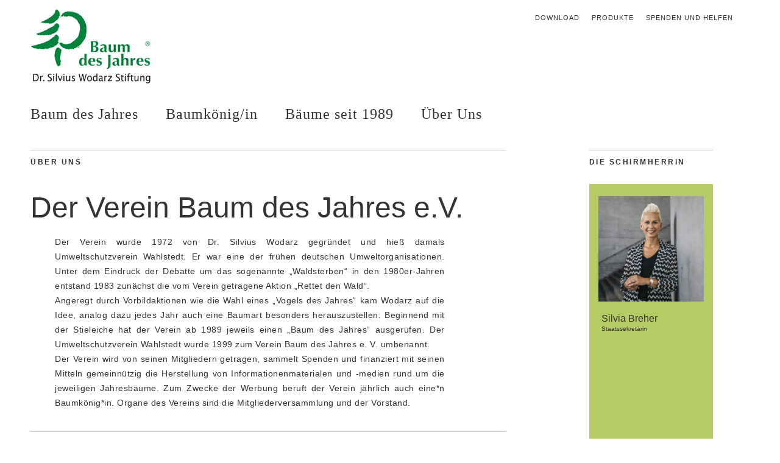

--- FILE ---
content_type: text/html; charset=UTF-8
request_url: https://baum-des-jahres.de/ueber-uns/
body_size: 17354
content:
<!DOCTYPE html>
<html lang="de">
<head>
	<meta charset="UTF-8" />
	<meta name="viewport" content="width=device-width,initial-scale=1">
	<link rel="profile" href="http://gmpg.org/xfn/11">
	<link rel="pingback" href="https://baum-des-jahres.de/xmlrpc.php">
	<!--[if lt IE 9]>
		<script src="https://baum-des-jahres.de/wp-content/themes/zuki/js/html5.js"></script>
	<![endif]-->
<title>Über Uns</title>
<meta name='robots' content='max-image-preview:large' />
	<style>img:is([sizes="auto" i], [sizes^="auto," i]) { contain-intrinsic-size: 3000px 1500px }</style>
	<link rel='dns-prefetch' href='//fonts.googleapis.com' />
<script type="text/javascript">
/* <![CDATA[ */
window._wpemojiSettings = {"baseUrl":"https:\/\/s.w.org\/images\/core\/emoji\/16.0.1\/72x72\/","ext":".png","svgUrl":"https:\/\/s.w.org\/images\/core\/emoji\/16.0.1\/svg\/","svgExt":".svg","source":{"concatemoji":"https:\/\/baum-des-jahres.de\/wp-includes\/js\/wp-emoji-release.min.js?ver=6.8.3"}};
/*! This file is auto-generated */
!function(s,n){var o,i,e;function c(e){try{var t={supportTests:e,timestamp:(new Date).valueOf()};sessionStorage.setItem(o,JSON.stringify(t))}catch(e){}}function p(e,t,n){e.clearRect(0,0,e.canvas.width,e.canvas.height),e.fillText(t,0,0);var t=new Uint32Array(e.getImageData(0,0,e.canvas.width,e.canvas.height).data),a=(e.clearRect(0,0,e.canvas.width,e.canvas.height),e.fillText(n,0,0),new Uint32Array(e.getImageData(0,0,e.canvas.width,e.canvas.height).data));return t.every(function(e,t){return e===a[t]})}function u(e,t){e.clearRect(0,0,e.canvas.width,e.canvas.height),e.fillText(t,0,0);for(var n=e.getImageData(16,16,1,1),a=0;a<n.data.length;a++)if(0!==n.data[a])return!1;return!0}function f(e,t,n,a){switch(t){case"flag":return n(e,"\ud83c\udff3\ufe0f\u200d\u26a7\ufe0f","\ud83c\udff3\ufe0f\u200b\u26a7\ufe0f")?!1:!n(e,"\ud83c\udde8\ud83c\uddf6","\ud83c\udde8\u200b\ud83c\uddf6")&&!n(e,"\ud83c\udff4\udb40\udc67\udb40\udc62\udb40\udc65\udb40\udc6e\udb40\udc67\udb40\udc7f","\ud83c\udff4\u200b\udb40\udc67\u200b\udb40\udc62\u200b\udb40\udc65\u200b\udb40\udc6e\u200b\udb40\udc67\u200b\udb40\udc7f");case"emoji":return!a(e,"\ud83e\udedf")}return!1}function g(e,t,n,a){var r="undefined"!=typeof WorkerGlobalScope&&self instanceof WorkerGlobalScope?new OffscreenCanvas(300,150):s.createElement("canvas"),o=r.getContext("2d",{willReadFrequently:!0}),i=(o.textBaseline="top",o.font="600 32px Arial",{});return e.forEach(function(e){i[e]=t(o,e,n,a)}),i}function t(e){var t=s.createElement("script");t.src=e,t.defer=!0,s.head.appendChild(t)}"undefined"!=typeof Promise&&(o="wpEmojiSettingsSupports",i=["flag","emoji"],n.supports={everything:!0,everythingExceptFlag:!0},e=new Promise(function(e){s.addEventListener("DOMContentLoaded",e,{once:!0})}),new Promise(function(t){var n=function(){try{var e=JSON.parse(sessionStorage.getItem(o));if("object"==typeof e&&"number"==typeof e.timestamp&&(new Date).valueOf()<e.timestamp+604800&&"object"==typeof e.supportTests)return e.supportTests}catch(e){}return null}();if(!n){if("undefined"!=typeof Worker&&"undefined"!=typeof OffscreenCanvas&&"undefined"!=typeof URL&&URL.createObjectURL&&"undefined"!=typeof Blob)try{var e="postMessage("+g.toString()+"("+[JSON.stringify(i),f.toString(),p.toString(),u.toString()].join(",")+"));",a=new Blob([e],{type:"text/javascript"}),r=new Worker(URL.createObjectURL(a),{name:"wpTestEmojiSupports"});return void(r.onmessage=function(e){c(n=e.data),r.terminate(),t(n)})}catch(e){}c(n=g(i,f,p,u))}t(n)}).then(function(e){for(var t in e)n.supports[t]=e[t],n.supports.everything=n.supports.everything&&n.supports[t],"flag"!==t&&(n.supports.everythingExceptFlag=n.supports.everythingExceptFlag&&n.supports[t]);n.supports.everythingExceptFlag=n.supports.everythingExceptFlag&&!n.supports.flag,n.DOMReady=!1,n.readyCallback=function(){n.DOMReady=!0}}).then(function(){return e}).then(function(){var e;n.supports.everything||(n.readyCallback(),(e=n.source||{}).concatemoji?t(e.concatemoji):e.wpemoji&&e.twemoji&&(t(e.twemoji),t(e.wpemoji)))}))}((window,document),window._wpemojiSettings);
/* ]]> */
</script>
<link rel='stylesheet' id='sbi_styles-css' href='https://baum-des-jahres.de/wp-content/plugins/instagram-feed/css/sbi-styles.min.css?ver=6.10.0' type='text/css' media='all' />
<style id='wp-emoji-styles-inline-css' type='text/css'>

	img.wp-smiley, img.emoji {
		display: inline !important;
		border: none !important;
		box-shadow: none !important;
		height: 1em !important;
		width: 1em !important;
		margin: 0 0.07em !important;
		vertical-align: -0.1em !important;
		background: none !important;
		padding: 0 !important;
	}
</style>
<style id='classic-theme-styles-inline-css' type='text/css'>
/*! This file is auto-generated */
.wp-block-button__link{color:#fff;background-color:#32373c;border-radius:9999px;box-shadow:none;text-decoration:none;padding:calc(.667em + 2px) calc(1.333em + 2px);font-size:1.125em}.wp-block-file__button{background:#32373c;color:#fff;text-decoration:none}
</style>
<style id='global-styles-inline-css' type='text/css'>
:root{--wp--preset--aspect-ratio--square: 1;--wp--preset--aspect-ratio--4-3: 4/3;--wp--preset--aspect-ratio--3-4: 3/4;--wp--preset--aspect-ratio--3-2: 3/2;--wp--preset--aspect-ratio--2-3: 2/3;--wp--preset--aspect-ratio--16-9: 16/9;--wp--preset--aspect-ratio--9-16: 9/16;--wp--preset--color--black: #000000;--wp--preset--color--cyan-bluish-gray: #abb8c3;--wp--preset--color--white: #ffffff;--wp--preset--color--pale-pink: #f78da7;--wp--preset--color--vivid-red: #cf2e2e;--wp--preset--color--luminous-vivid-orange: #ff6900;--wp--preset--color--luminous-vivid-amber: #fcb900;--wp--preset--color--light-green-cyan: #7bdcb5;--wp--preset--color--vivid-green-cyan: #00d084;--wp--preset--color--pale-cyan-blue: #8ed1fc;--wp--preset--color--vivid-cyan-blue: #0693e3;--wp--preset--color--vivid-purple: #9b51e0;--wp--preset--gradient--vivid-cyan-blue-to-vivid-purple: linear-gradient(135deg,rgba(6,147,227,1) 0%,rgb(155,81,224) 100%);--wp--preset--gradient--light-green-cyan-to-vivid-green-cyan: linear-gradient(135deg,rgb(122,220,180) 0%,rgb(0,208,130) 100%);--wp--preset--gradient--luminous-vivid-amber-to-luminous-vivid-orange: linear-gradient(135deg,rgba(252,185,0,1) 0%,rgba(255,105,0,1) 100%);--wp--preset--gradient--luminous-vivid-orange-to-vivid-red: linear-gradient(135deg,rgba(255,105,0,1) 0%,rgb(207,46,46) 100%);--wp--preset--gradient--very-light-gray-to-cyan-bluish-gray: linear-gradient(135deg,rgb(238,238,238) 0%,rgb(169,184,195) 100%);--wp--preset--gradient--cool-to-warm-spectrum: linear-gradient(135deg,rgb(74,234,220) 0%,rgb(151,120,209) 20%,rgb(207,42,186) 40%,rgb(238,44,130) 60%,rgb(251,105,98) 80%,rgb(254,248,76) 100%);--wp--preset--gradient--blush-light-purple: linear-gradient(135deg,rgb(255,206,236) 0%,rgb(152,150,240) 100%);--wp--preset--gradient--blush-bordeaux: linear-gradient(135deg,rgb(254,205,165) 0%,rgb(254,45,45) 50%,rgb(107,0,62) 100%);--wp--preset--gradient--luminous-dusk: linear-gradient(135deg,rgb(255,203,112) 0%,rgb(199,81,192) 50%,rgb(65,88,208) 100%);--wp--preset--gradient--pale-ocean: linear-gradient(135deg,rgb(255,245,203) 0%,rgb(182,227,212) 50%,rgb(51,167,181) 100%);--wp--preset--gradient--electric-grass: linear-gradient(135deg,rgb(202,248,128) 0%,rgb(113,206,126) 100%);--wp--preset--gradient--midnight: linear-gradient(135deg,rgb(2,3,129) 0%,rgb(40,116,252) 100%);--wp--preset--font-size--small: 13px;--wp--preset--font-size--medium: 20px;--wp--preset--font-size--large: 19px;--wp--preset--font-size--x-large: 42px;--wp--preset--font-size--regular: 15px;--wp--preset--font-size--larger: 24px;--wp--preset--spacing--20: 0.44rem;--wp--preset--spacing--30: 0.67rem;--wp--preset--spacing--40: 1rem;--wp--preset--spacing--50: 1.5rem;--wp--preset--spacing--60: 2.25rem;--wp--preset--spacing--70: 3.38rem;--wp--preset--spacing--80: 5.06rem;--wp--preset--shadow--natural: 6px 6px 9px rgba(0, 0, 0, 0.2);--wp--preset--shadow--deep: 12px 12px 50px rgba(0, 0, 0, 0.4);--wp--preset--shadow--sharp: 6px 6px 0px rgba(0, 0, 0, 0.2);--wp--preset--shadow--outlined: 6px 6px 0px -3px rgba(255, 255, 255, 1), 6px 6px rgba(0, 0, 0, 1);--wp--preset--shadow--crisp: 6px 6px 0px rgba(0, 0, 0, 1);}:where(.is-layout-flex){gap: 0.5em;}:where(.is-layout-grid){gap: 0.5em;}body .is-layout-flex{display: flex;}.is-layout-flex{flex-wrap: wrap;align-items: center;}.is-layout-flex > :is(*, div){margin: 0;}body .is-layout-grid{display: grid;}.is-layout-grid > :is(*, div){margin: 0;}:where(.wp-block-columns.is-layout-flex){gap: 2em;}:where(.wp-block-columns.is-layout-grid){gap: 2em;}:where(.wp-block-post-template.is-layout-flex){gap: 1.25em;}:where(.wp-block-post-template.is-layout-grid){gap: 1.25em;}.has-black-color{color: var(--wp--preset--color--black) !important;}.has-cyan-bluish-gray-color{color: var(--wp--preset--color--cyan-bluish-gray) !important;}.has-white-color{color: var(--wp--preset--color--white) !important;}.has-pale-pink-color{color: var(--wp--preset--color--pale-pink) !important;}.has-vivid-red-color{color: var(--wp--preset--color--vivid-red) !important;}.has-luminous-vivid-orange-color{color: var(--wp--preset--color--luminous-vivid-orange) !important;}.has-luminous-vivid-amber-color{color: var(--wp--preset--color--luminous-vivid-amber) !important;}.has-light-green-cyan-color{color: var(--wp--preset--color--light-green-cyan) !important;}.has-vivid-green-cyan-color{color: var(--wp--preset--color--vivid-green-cyan) !important;}.has-pale-cyan-blue-color{color: var(--wp--preset--color--pale-cyan-blue) !important;}.has-vivid-cyan-blue-color{color: var(--wp--preset--color--vivid-cyan-blue) !important;}.has-vivid-purple-color{color: var(--wp--preset--color--vivid-purple) !important;}.has-black-background-color{background-color: var(--wp--preset--color--black) !important;}.has-cyan-bluish-gray-background-color{background-color: var(--wp--preset--color--cyan-bluish-gray) !important;}.has-white-background-color{background-color: var(--wp--preset--color--white) !important;}.has-pale-pink-background-color{background-color: var(--wp--preset--color--pale-pink) !important;}.has-vivid-red-background-color{background-color: var(--wp--preset--color--vivid-red) !important;}.has-luminous-vivid-orange-background-color{background-color: var(--wp--preset--color--luminous-vivid-orange) !important;}.has-luminous-vivid-amber-background-color{background-color: var(--wp--preset--color--luminous-vivid-amber) !important;}.has-light-green-cyan-background-color{background-color: var(--wp--preset--color--light-green-cyan) !important;}.has-vivid-green-cyan-background-color{background-color: var(--wp--preset--color--vivid-green-cyan) !important;}.has-pale-cyan-blue-background-color{background-color: var(--wp--preset--color--pale-cyan-blue) !important;}.has-vivid-cyan-blue-background-color{background-color: var(--wp--preset--color--vivid-cyan-blue) !important;}.has-vivid-purple-background-color{background-color: var(--wp--preset--color--vivid-purple) !important;}.has-black-border-color{border-color: var(--wp--preset--color--black) !important;}.has-cyan-bluish-gray-border-color{border-color: var(--wp--preset--color--cyan-bluish-gray) !important;}.has-white-border-color{border-color: var(--wp--preset--color--white) !important;}.has-pale-pink-border-color{border-color: var(--wp--preset--color--pale-pink) !important;}.has-vivid-red-border-color{border-color: var(--wp--preset--color--vivid-red) !important;}.has-luminous-vivid-orange-border-color{border-color: var(--wp--preset--color--luminous-vivid-orange) !important;}.has-luminous-vivid-amber-border-color{border-color: var(--wp--preset--color--luminous-vivid-amber) !important;}.has-light-green-cyan-border-color{border-color: var(--wp--preset--color--light-green-cyan) !important;}.has-vivid-green-cyan-border-color{border-color: var(--wp--preset--color--vivid-green-cyan) !important;}.has-pale-cyan-blue-border-color{border-color: var(--wp--preset--color--pale-cyan-blue) !important;}.has-vivid-cyan-blue-border-color{border-color: var(--wp--preset--color--vivid-cyan-blue) !important;}.has-vivid-purple-border-color{border-color: var(--wp--preset--color--vivid-purple) !important;}.has-vivid-cyan-blue-to-vivid-purple-gradient-background{background: var(--wp--preset--gradient--vivid-cyan-blue-to-vivid-purple) !important;}.has-light-green-cyan-to-vivid-green-cyan-gradient-background{background: var(--wp--preset--gradient--light-green-cyan-to-vivid-green-cyan) !important;}.has-luminous-vivid-amber-to-luminous-vivid-orange-gradient-background{background: var(--wp--preset--gradient--luminous-vivid-amber-to-luminous-vivid-orange) !important;}.has-luminous-vivid-orange-to-vivid-red-gradient-background{background: var(--wp--preset--gradient--luminous-vivid-orange-to-vivid-red) !important;}.has-very-light-gray-to-cyan-bluish-gray-gradient-background{background: var(--wp--preset--gradient--very-light-gray-to-cyan-bluish-gray) !important;}.has-cool-to-warm-spectrum-gradient-background{background: var(--wp--preset--gradient--cool-to-warm-spectrum) !important;}.has-blush-light-purple-gradient-background{background: var(--wp--preset--gradient--blush-light-purple) !important;}.has-blush-bordeaux-gradient-background{background: var(--wp--preset--gradient--blush-bordeaux) !important;}.has-luminous-dusk-gradient-background{background: var(--wp--preset--gradient--luminous-dusk) !important;}.has-pale-ocean-gradient-background{background: var(--wp--preset--gradient--pale-ocean) !important;}.has-electric-grass-gradient-background{background: var(--wp--preset--gradient--electric-grass) !important;}.has-midnight-gradient-background{background: var(--wp--preset--gradient--midnight) !important;}.has-small-font-size{font-size: var(--wp--preset--font-size--small) !important;}.has-medium-font-size{font-size: var(--wp--preset--font-size--medium) !important;}.has-large-font-size{font-size: var(--wp--preset--font-size--large) !important;}.has-x-large-font-size{font-size: var(--wp--preset--font-size--x-large) !important;}
:where(.wp-block-post-template.is-layout-flex){gap: 1.25em;}:where(.wp-block-post-template.is-layout-grid){gap: 1.25em;}
:where(.wp-block-columns.is-layout-flex){gap: 2em;}:where(.wp-block-columns.is-layout-grid){gap: 2em;}
:root :where(.wp-block-pullquote){font-size: 1.5em;line-height: 1.6;}
</style>
<link rel='stylesheet' id='zuki-flex-slider-style-css' href='https://baum-des-jahres.de/wp-content/themes/zuki/js/flex-slider/flexslider.css?ver=6.8.3' type='text/css' media='all' />
<link rel='stylesheet' id='zuki-fonts-css' href='//fonts.googleapis.com/css?family=Libre+Baskerville%3A400%2C700%2C400italic%7CKarla%3A400%2C400italic%2C700%2C700italic%26subset%3Dlatin%2Clatin-ext&#038;subset=latin%2Clatin-ext' type='text/css' media='all' />
<link rel='stylesheet' id='genericons-css' href='https://baum-des-jahres.de/wp-content/themes/zuki/assets/genericons/genericons.css?ver=3.0.3' type='text/css' media='all' />
<link rel='stylesheet' id='zuki-style-css' href='https://baum-des-jahres.de/wp-content/themes/zuki/style.css?ver=20140630' type='text/css' media='all' />
<link rel='stylesheet' id='callout-style-css' href='https://baum-des-jahres.de/wp-content/plugins/instagram-feed/admin/assets/css/callout.css' type='text/css' media='all' />
<link rel='stylesheet' id='elementor-icons-css' href='https://baum-des-jahres.de/wp-content/plugins/elementor/assets/lib/eicons/css/elementor-icons.min.css?ver=5.44.0' type='text/css' media='all' />
<link rel='stylesheet' id='elementor-frontend-css' href='https://baum-des-jahres.de/wp-content/uploads/elementor/css/custom-frontend.min.css?ver=1768467832' type='text/css' media='all' />
<link rel='stylesheet' id='elementor-post-9-css' href='https://baum-des-jahres.de/wp-content/uploads/elementor/css/post-9.css?ver=1768467832' type='text/css' media='all' />
<link rel='stylesheet' id='font-awesome-5-all-css' href='https://baum-des-jahres.de/wp-content/plugins/elementor/assets/lib/font-awesome/css/all.min.css?ver=3.33.2' type='text/css' media='all' />
<link rel='stylesheet' id='font-awesome-4-shim-css' href='https://baum-des-jahres.de/wp-content/plugins/elementor/assets/lib/font-awesome/css/v4-shims.min.css?ver=3.33.2' type='text/css' media='all' />
<link rel='stylesheet' id='sbistyles-css' href='https://baum-des-jahres.de/wp-content/plugins/instagram-feed/css/sbi-styles.min.css?ver=6.10.0' type='text/css' media='all' />
<link rel='stylesheet' id='widget-divider-css' href='https://baum-des-jahres.de/wp-content/plugins/elementor/assets/css/widget-divider.min.css?ver=3.33.2' type='text/css' media='all' />
<link rel='stylesheet' id='widget-heading-css' href='https://baum-des-jahres.de/wp-content/plugins/elementor/assets/css/widget-heading.min.css?ver=3.33.2' type='text/css' media='all' />
<link rel='stylesheet' id='widget-image-css' href='https://baum-des-jahres.de/wp-content/plugins/elementor/assets/css/widget-image.min.css?ver=3.33.2' type='text/css' media='all' />
<link rel='stylesheet' id='e-animation-grow-css' href='https://baum-des-jahres.de/wp-content/plugins/elementor/assets/lib/animations/styles/e-animation-grow.min.css?ver=3.33.2' type='text/css' media='all' />
<link rel='stylesheet' id='widget-social-icons-css' href='https://baum-des-jahres.de/wp-content/plugins/elementor/assets/css/widget-social-icons.min.css?ver=3.33.2' type='text/css' media='all' />
<link rel='stylesheet' id='e-apple-webkit-css' href='https://baum-des-jahres.de/wp-content/uploads/elementor/css/custom-apple-webkit.min.css?ver=1768467832' type='text/css' media='all' />
<link rel='stylesheet' id='widget-toggle-css' href='https://baum-des-jahres.de/wp-content/uploads/elementor/css/custom-widget-toggle.min.css?ver=1768467832' type='text/css' media='all' />
<link rel='stylesheet' id='elementor-post-948-css' href='https://baum-des-jahres.de/wp-content/uploads/elementor/css/post-948.css?ver=1768469055' type='text/css' media='all' />
<link rel='stylesheet' id='elementor-gf-local-roboto-css' href='https://baum-des-jahres.de/wp-content/uploads/elementor/google-fonts/css/roboto.css?ver=1742978306' type='text/css' media='all' />
<link rel='stylesheet' id='elementor-gf-local-robotoslab-css' href='https://baum-des-jahres.de/wp-content/uploads/elementor/google-fonts/css/robotoslab.css?ver=1742978316' type='text/css' media='all' />
<link rel='stylesheet' id='elementor-icons-shared-0-css' href='https://baum-des-jahres.de/wp-content/plugins/elementor/assets/lib/font-awesome/css/fontawesome.min.css?ver=5.15.3' type='text/css' media='all' />
<link rel='stylesheet' id='elementor-icons-fa-brands-css' href='https://baum-des-jahres.de/wp-content/plugins/elementor/assets/lib/font-awesome/css/brands.min.css?ver=5.15.3' type='text/css' media='all' />
<link rel='stylesheet' id='elementor-icons-fa-solid-css' href='https://baum-des-jahres.de/wp-content/plugins/elementor/assets/lib/font-awesome/css/solid.min.css?ver=5.15.3' type='text/css' media='all' />
<script type="text/javascript" src="https://baum-des-jahres.de/wp-includes/js/jquery/jquery.min.js?ver=3.7.1" id="jquery-core-js"></script>
<script type="text/javascript" src="https://baum-des-jahres.de/wp-includes/js/jquery/jquery-migrate.min.js?ver=3.4.1" id="jquery-migrate-js"></script>
<script type="text/javascript" src="https://baum-des-jahres.de/wp-content/themes/zuki/js/jquery.fitvids.js?ver=1.1" id="zuki-fitvids-js"></script>
<script type="text/javascript" src="https://baum-des-jahres.de/wp-content/themes/zuki/js/flex-slider/jquery.flexslider-min.js?ver=6.8.3" id="zuki-flex-slider-js"></script>
<script type="text/javascript" src="https://baum-des-jahres.de/wp-content/themes/zuki/js/functions.js?ver=20140426" id="zuki-script-js"></script>
<script type="text/javascript" src="https://baum-des-jahres.de/wp-content/plugins/elementor/assets/lib/font-awesome/js/v4-shims.min.js?ver=3.33.2" id="font-awesome-4-shim-js"></script>
<link rel="https://api.w.org/" href="https://baum-des-jahres.de/wp-json/" /><link rel="alternate" title="JSON" type="application/json" href="https://baum-des-jahres.de/wp-json/wp/v2/pages/948" /><meta name="generator" content="WordPress 6.8.3" />
<link rel="canonical" href="https://baum-des-jahres.de/ueber-uns/" />
<link rel='shortlink' href='https://baum-des-jahres.de/?p=948' />
<link rel="alternate" title="oEmbed (JSON)" type="application/json+oembed" href="https://baum-des-jahres.de/wp-json/oembed/1.0/embed?url=https%3A%2F%2Fbaum-des-jahres.de%2Fueber-uns%2F" />
<link rel="alternate" title="oEmbed (XML)" type="text/xml+oembed" href="https://baum-des-jahres.de/wp-json/oembed/1.0/embed?url=https%3A%2F%2Fbaum-des-jahres.de%2Fueber-uns%2F&#038;format=xml" />
	<style type="text/css">
		.widget-area p.summary a,
		.entry-content p a,
		.entry-content li a,
		.page .entry-content p a,
		blockquote cite a,
		.textwidget a,
		#comments .comment-text a,
		.authorbox p.author-description a {color: #333333;}
		.widget_zuki_recentposts_color .bg-wrap {background: ;}
		.archive-menu-content {background: ;}
	</style>
		<meta name="generator" content="Elementor 3.33.2; features: additional_custom_breakpoints; settings: css_print_method-external, google_font-enabled, font_display-auto">
			<style>
				.e-con.e-parent:nth-of-type(n+4):not(.e-lazyloaded):not(.e-no-lazyload),
				.e-con.e-parent:nth-of-type(n+4):not(.e-lazyloaded):not(.e-no-lazyload) * {
					background-image: none !important;
				}
				@media screen and (max-height: 1024px) {
					.e-con.e-parent:nth-of-type(n+3):not(.e-lazyloaded):not(.e-no-lazyload),
					.e-con.e-parent:nth-of-type(n+3):not(.e-lazyloaded):not(.e-no-lazyload) * {
						background-image: none !important;
					}
				}
				@media screen and (max-height: 640px) {
					.e-con.e-parent:nth-of-type(n+2):not(.e-lazyloaded):not(.e-no-lazyload),
					.e-con.e-parent:nth-of-type(n+2):not(.e-lazyloaded):not(.e-no-lazyload) * {
						background-image: none !important;
					}
				}
			</style>
				<style type="text/css" id="zuki-header-css">
			#site-title h1 {

		}
			#site-title h1 a {
			color: #333333;
		}
		#site-title h2.site-description {
			color: #333333;
		}
		</style>
	<link rel="icon" href="https://baum-des-jahres.de/wp-content/uploads/2021/10/cropped-BDJ-Logo-Icon-32x32.jpg" sizes="32x32" />
<link rel="icon" href="https://baum-des-jahres.de/wp-content/uploads/2021/10/cropped-BDJ-Logo-Icon-192x192.jpg" sizes="192x192" />
<link rel="apple-touch-icon" href="https://baum-des-jahres.de/wp-content/uploads/2021/10/cropped-BDJ-Logo-Icon-180x180.jpg" />
<meta name="msapplication-TileImage" content="https://baum-des-jahres.de/wp-content/uploads/2021/10/cropped-BDJ-Logo-Icon-270x270.jpg" />
		<style type="text/css" id="wp-custom-css">
			.site-content .entry-header {
	display: none;
}

#site-nav {
	display:fle;
	font-family: helvetica;
	letter-spacing: 1px;

}

@media (max-width:800px) { #site-nav ul li a
	{font-size: 20px !Important;
		
	}}

p, a, h1, h2, h3, h4, h5, h6 {
	color: #333333;
}
p {
	font-size: 14px !Important;
}
a {
	color: #333333 !Important;
}
#masthead #site-title #site-header {
	margin-left: 10px;
}
#site-nav {
	padding: 0;
}
#blog-sidebar {
	display:none;
}

#header-top-nav {
	padding: 21px 27px 0 20px;
	font-family: helvetica;
}
#header-top-nav ul li a {
	font-size: 12px
	font-style: bold; 
}
#site-nav ul li a {
	font-size: 24px;
}
#primary {
	width: 100% !important ; 
}
.page .site-content .page {
		border-top: 0px;
}
.Textoblique .elementor-widget-container .elementor-heading-title.elementor-size-default  {

	font-style: oblique;

}.elementor-column-gap-default>.elementor-row>.elementor-column>.elementor-element-populated #padding0 {
	margin-left: -10px;
	margin-right: 10px
}

#bildbeschreibung {
	font-family: helvetica;
	font-style: oblique;
}
.eicon-chevron-left {
	margin-left: -40px;
}


.elementor-swiper-button.elementor-swiper-button-next {
	margin-right: -40px;
}

#footer-one.default-sidebar.widget-area {
	width: 250px
}
#footer-two.default-sidebar.widget-area {
	width: 250px
}
#post-20 {
	padding-top: 0px;
}
#post-920 {
	padding-top: 0px;
}
#post-940{
	padding-top: 0px;
}
#post-946{
	padding-top: 0px;
}
#post-948{
	padding-top: 0px;
}
#post-1012{
	padding-top: 0px;
}
#post-1014{
	padding-top: 0px;
}
#post-1016{
	padding-top: 0px;
}

#menu-primary-menu {
	font-family: Georgia;
	margin-left: 10px!important;
	text-align: inherit!important;
}
#menu-item-959 {
	margin-left: 0px!important;
}
#masthead {
	padding-top: 0px;
}
#weiterlesen_blocksatz p {
	text-align: justify;
}
#bildbeschreibung2 .widget-image-caption.wp-caption-text {
	font-family: helvetica;
	font-style: oblique;
	padding-left: 33px;
	padding-right: 33px;
	
}		</style>
		</head>

<body class="wp-singular page-template-default page page-id-948 wp-theme-zuki elementor-default elementor-kit-9 elementor-page elementor-page-948">

	<div id="container">

		<header id="masthead" class="cf" role="banner">

							<nav id="header-top-nav">
					<ul id="menu-top-header-menue" class="menu"><li id="menu-item-1020" class="menu-item menu-item-type-post_type menu-item-object-page menu-item-1020"><a href="https://baum-des-jahres.de/download/">Download</a></li>
<li id="menu-item-1019" class="menu-item menu-item-type-post_type menu-item-object-page menu-item-1019"><a href="https://baum-des-jahres.de/produkte/">Produkte</a></li>
<li id="menu-item-1018" class="menu-item menu-item-type-post_type menu-item-object-page menu-item-1018"><a href="https://baum-des-jahres.de/spenden-und-helfen/">Spenden und helfen</a></li>
</ul>				</nav><!-- end #header-top -->
			
			<div id="site-title">
							<div id="site-header">
					<a href="https://baum-des-jahres.de/" rel="home"><img src="https://baum-des-jahres.ternum-dev.de/wp-content/uploads/2020/07/Logo_neu4.jpg" width="200" height="122" alt=""></a>
				</div><!-- end #site-header -->
							<h1><a href="https://baum-des-jahres.de/" title=""></a></h1>
						</div><!-- end #site-title -->

			<a href="#menuopen" id="mobile-menu-toggle"><span>Menü</span></a>

			<div id="mobile-menu-wrap" class="cf">
								<nav id="site-nav" class="cf">
					<ul id="menu-primary-menu" class="nav-menu"><li id="menu-item-959" class="menu-item menu-item-type-post_type menu-item-object-page menu-item-959"><a href="https://baum-des-jahres.de/baum-des-jahres/">Baum des Jahres</a></li>
<li id="menu-item-963" class="menu-item menu-item-type-post_type menu-item-object-page menu-item-963"><a href="https://baum-des-jahres.de/baumkoenigin/">Baumkönig/in</a></li>
<li id="menu-item-961" class="menu-item menu-item-type-post_type menu-item-object-page menu-item-961"><a href="https://baum-des-jahres.de/baeume-seit-1989/">Bäume seit 1989</a></li>
<li id="menu-item-960" class="menu-item menu-item-type-post_type menu-item-object-page current-menu-item page_item page-item-948 current_page_item menu-item-960"><a href="https://baum-des-jahres.de/ueber-uns/" aria-current="page">Über Uns</a></li>
</ul>				</nav><!-- end #site-nav -->
				<a href="#menuclose" id="mobile-menu-close"><span>Menü schiessen</span></a>
			</div><!-- end #mobile-menu-wrap -->

			
		</header><!-- end #masthead -->

<div id="main-wrap">
	<div id="primary" class="site-content cf" role="main">

		
<article id="post-948" class="cf post-948 page type-page status-publish hentry">

	<header class="entry-header">
		<h1 class="entry-title">Über Uns</h1>
	</header><!-- end .entry-header -->

	<div class="entry-content cf">
				<div data-elementor-type="wp-page" data-elementor-id="948" class="elementor elementor-948" data-elementor-post-type="page">
						<section class="elementor-section elementor-top-section elementor-element elementor-element-2d6d145 elementor-section-boxed elementor-section-height-default elementor-section-height-default" data-id="2d6d145" data-element_type="section">
						<div class="elementor-container elementor-column-gap-default">
					<div class="elementor-column elementor-col-66 elementor-top-column elementor-element elementor-element-55258ce" data-id="55258ce" data-element_type="column">
			<div class="elementor-widget-wrap elementor-element-populated">
						<div class="elementor-element elementor-element-ebc5452 elementor-widget-divider--view-line elementor-widget elementor-widget-divider" data-id="ebc5452" data-element_type="widget" data-widget_type="divider.default">
				<div class="elementor-widget-container">
							<div class="elementor-divider">
			<span class="elementor-divider-separator">
						</span>
		</div>
						</div>
				</div>
				<div class="elementor-element elementor-element-b29e0e1 elementor-widget elementor-widget-heading" data-id="b29e0e1" data-element_type="widget" data-widget_type="heading.default">
				<div class="elementor-widget-container">
					<h3 class="elementor-heading-title elementor-size-default">Über Uns</h3>				</div>
				</div>
				<div class="elementor-element elementor-element-2478f0f elementor-widget elementor-widget-heading" data-id="2478f0f" data-element_type="widget" data-widget_type="heading.default">
				<div class="elementor-widget-container">
					<h2 class="elementor-heading-title elementor-size-default">Der Verein Baum des
Jahres e.V.</h2>				</div>
				</div>
				<div class="elementor-element elementor-element-a250026 elementor-widget elementor-widget-text-editor" data-id="a250026" data-element_type="widget" data-widget_type="text-editor.default">
				<div class="elementor-widget-container">
									<p>Der Verein wurde 1972 von Dr. Silvius Wodarz gegründet und hieß damals Umweltschutzverein Wahlstedt. Er war eine der frühen deutschen Umweltorganisationen. Unter dem Eindruck der Debatte um das sogenannte „Waldsterben“ in den 1980er-Jahren entstand 1983 zunächst die vom Verein getragene Aktion „Rettet den Wald“.<br />Angeregt durch Vorbildaktionen wie die Wahl eines „Vogels des Jahres“ kam Wodarz auf die Idee, analog dazu jedes Jahr auch eine Baumart besonders herauszustellen. Beginnend mit der Stieleiche hat der Verein ab 1989 jeweils einen „Baum des Jahres“ ausgerufen. Der Umweltschutzverein Wahlstedt wurde 1999 zum Verein Baum des Jahres e. V. umbenannt.<br />Der Verein wird von seinen Mitgliedern getragen, sammelt Spenden und finanziert mit seinen Mitteln gemeinnützig die Herstellung von Informationenmaterialen und -medien rund um die jeweiligen Jahresbäume. Zum Zwecke der Werbung beruft der Verein jährlich auch eine*n Baumkönig*in. Organe des Vereins sind die Mitgliederversammlung und der Vorstand.</p>								</div>
				</div>
				<div class="elementor-element elementor-element-d10cfaa elementor-widget-divider--view-line elementor-widget elementor-widget-divider" data-id="d10cfaa" data-element_type="widget" data-widget_type="divider.default">
				<div class="elementor-widget-container">
							<div class="elementor-divider">
			<span class="elementor-divider-separator">
						</span>
		</div>
						</div>
				</div>
				<div class="elementor-element elementor-element-afe8b5b elementor-widget elementor-widget-heading" data-id="afe8b5b" data-element_type="widget" data-widget_type="heading.default">
				<div class="elementor-widget-container">
					<h2 class="elementor-heading-title elementor-size-default">Das Kuratorium Baum
des Jahres</h2>				</div>
				</div>
				<div class="elementor-element elementor-element-2cad0aa elementor-widget elementor-widget-text-editor" data-id="2cad0aa" data-element_type="widget" data-widget_type="text-editor.default">
				<div class="elementor-widget-container">
									<p>Zur Unterstützung der Arbeit des Vereins wurde 1991 das Kuratorium Baum des Jahres als Fachbeirat des Vereins ins Leben gerufen. Im Kuratorium sind heute 32 Umweltorganisationen, -institutionen, Verbände und Forschungseinrichtungen Mitglied. Nach Gründung der Stiftung Baum des Jahres ist dieser Fachbeirat der Stiftung zugehörig.<br />Vertreter der Mitglieder des Kuratorium Baum des Jahres treffen sich einmal im Jahr im Herbst in Berlin anlässlich der Ausrufung des jeweiligen Jahresbaumes, wo sie beraten und beschließen, welche drei Baumarten den Mitgliedern zur Abstimmung vorgeschlagen werden sollen.<br />Die Mitgliedsorganisationen informieren ihre Kreise über den jeweils aktuellen Jahresbaum und verpflichten sich dabei auf die Urheberschaft des Vereins Baum des Jahres e.V. hinzuweisen.</p>								</div>
				</div>
				<div class="elementor-element elementor-element-a874e1e elementor-widget elementor-widget-heading" data-id="a874e1e" data-element_type="widget" data-widget_type="heading.default">
				<div class="elementor-widget-container">
					<h4 class="elementor-heading-title elementor-size-default">Mitglieder:</h4>				</div>
				</div>
				<div class="elementor-element elementor-element-f386497 elementor-widget elementor-widget-text-editor" data-id="f386497" data-element_type="widget" data-widget_type="text-editor.default">
				<div class="elementor-widget-container">
									<ul><li><a href="https://www.waldeigentuemer.de/">AGDW &#8211; Die Waldeigentümer</a></li><li>Andreas Roloff</li><li><a href="https://baum-des-jahres.de">Baum des Jahres – Dr. Silvius Wodarz Stiftung</a></li><li><a href="https://www.bergwaldprojekt.de/">Bergwaldprojekt e.V.</a></li><li><a href="https://www.gruen-ist-leben.de/">Bund deutscher Baumschulen e. V. (BdB)</a></li><li><a href="https://www.bdf-online.de/">Bund Deutscher Forstleute (BDF)</a></li><li><a href="https://www.bund.net/">Bund für Umwelt und Naturschutz Deutschland e.V. (BUND)</a></li><li><a href="https://bhu.de/">Bund Heimat und Umwelt in Deutschland e. V. (BHU)</a></li><li><a href="https://www.bvnw.de/">Bundesverband der Natur- und Waldkindergärten in Deutschland e. V. (BvNW)</a></li><li><a href="https://www.galabau.de/https://www.galabau.de/">Bundesverband Garten-, Landschafts- und Sportplatzbau e. V. (BGL)</a></li><li><a href="https://ddg-web.de/home.html">Deutsche Dendrologische Gesellschaft (DDG)</a></li><li><a href="https://galk.de/">Deutsche Gartenamtsleiterkonferenz (GALK)</a></li><li><a href="https://www.forstverein.de/startseite.html">Deutscher Forstverein e.V. (DFV)</a></li><li><a href="https://www.dfwr.de/">Deutscher Forstwirtschaftsrat e.V. (DFWR)</a></li><li><a href="https://www.jagdverband.de/">Deutscher Jagdverband e. V. (DJV)</a></li><li><a href="https://www.kiwuh.de/">Fachagentur Nachwachsende Rohstoffe e. V. (FNR) (Vorsitzender)</a></li><li><a href="https://www.fll.de/">Forschungsgesellschaft Landschaftsentwicklung Landschaftsbau e.V. (FLL)</a></li><li><a href="https://www.gute-waldstiftung.de">Gute Wald Stiftung</a></li><li><a href="https://www.julius-kuehn.de/ws">IG Bauen-Agrar-Umwelt (IG BAU)</a></li><li><a href="https://www.julius-kuehn.de/">Julius Kühn-Institut (JKI) – Institut für Waldschutz</a></li><li><a href="https://forst.brandenburg.de/lfb/de/ueber-uns/landeskompetenzzentrum-lfe/">Landeskompetenzzentrum Forst Eberswalde (LFE)</a></li><li><a href="https://lenne-akademie.de/index.html">Lenné-Akademie für Gartenbau und Gartenkultur e. V. (LAGG)</a></li><li><a href="https://hessen-forst.de/">Michael Gerst</a></li><li><a href="https://www.robinwood.de/">Robin Wood e. V.</a></li><li><a href="https://www.sdw.de/">Schutzgemeinschaft Deutscher Wald  e. V. (SDW)</a></li><li><a href="https://die-gruene-stadt.de/">Stiftung DIE GRÜNE STADT</a></li><li><a href="https://www.thuenen.de/de/fachinstitute/forstgenetik">Thünen-Institut für Forstgenetik (TI)</a></li><li><a href="https://www.urholz.de/">Urholz</a></li><li><a href="https://www.verband-botanischer-gaerten.de/">Verband Botanischer Gärten e.V. (VBG)</a></li><li><a href="https://www.vdz-zoos.org/">Verband der Zoologischen Gärten e. V. (VdZ)</a></li><li><a href="https://www.vdf-online.org/">Verband Deutscher Forstbaumschulen e. V. (VDF)</a></li><li><a href="https://baum-des-jahres.de/">Verein Baum des Jahres e. V. (BdJ)</a></li></ul>								</div>
				</div>
				<div class="elementor-element elementor-element-f1d47ce elementor-widget-divider--view-line elementor-widget elementor-widget-divider" data-id="f1d47ce" data-element_type="widget" data-widget_type="divider.default">
				<div class="elementor-widget-container">
							<div class="elementor-divider">
			<span class="elementor-divider-separator">
						</span>
		</div>
						</div>
				</div>
				<div class="elementor-element elementor-element-07205fb elementor-widget elementor-widget-heading" data-id="07205fb" data-element_type="widget" data-widget_type="heading.default">
				<div class="elementor-widget-container">
					<h2 class="elementor-heading-title elementor-size-default">Die Baum des Jahres –
Dr. Silvius Wodarz Stiftung</h2>				</div>
				</div>
				<div class="elementor-element elementor-element-c44f1c6 elementor-widget elementor-widget-text-editor" data-id="c44f1c6" data-element_type="widget" data-widget_type="text-editor.default">
				<div class="elementor-widget-container">
									<p>Die Ausrufung des 20. Jahresbaumes war die Geburtsstunde der Baum des Jahres &#8211; Dr. Silvius Wodarz Stiftung. Die Stiftung will Menschen für ein positives Verhältnis zu Bäumen und allen natürlichen Lebensgrundlagen gewinnen. Sie will Interesse für Baum- und Naturschutz wecken, das Bewusstsein für Bedrohungen und Gefahren schaffen und Kenntnisse vermitteln, die zur Bewahrung der Natur in Verantwortung für zukünftige Generationen beitragen.<br />Die Stiftung ruft alljährlich eine Baumart zum Baum des Jahres aus. Sie tut dies auf Grundlage eines Vorschlages ihres Fachbeirates, des Kuratoriums Baum des Jahres.<br />Durch die Ausrufung soll ein besonderes Interesse an der jeweiligen Baumart und gleichzeitig an Bäumen und den Belangen des Natur und Umweltschutzes generell geweckt und gefördert werden. Durch die Schaffung eines öffentlichkeitswirksamen Multiplikators werden bundesweit Aktionen von Vereinen, Verbänden, Schulen und Firmen initiert und in eine breite Bevölkerung getragen. Organe der Stiftung sind der Vorstand und das Kuratorium Baum des Jahres<br />als Fachbeirat.</p>								</div>
				</div>
				<div class="elementor-element elementor-element-5b3ad73 elementor-widget-divider--view-line elementor-widget elementor-widget-divider" data-id="5b3ad73" data-element_type="widget" data-widget_type="divider.default">
				<div class="elementor-widget-container">
							<div class="elementor-divider">
			<span class="elementor-divider-separator">
						</span>
		</div>
						</div>
				</div>
					</div>
		</div>
				<div class="elementor-column elementor-col-33 elementor-top-column elementor-element elementor-element-9dd2919 elementor-hidden-phone" data-id="9dd2919" data-element_type="column">
			<div class="elementor-widget-wrap elementor-element-populated">
						<div class="elementor-element elementor-element-4b23112 elementor-widget-divider--view-line elementor-widget elementor-widget-divider" data-id="4b23112" data-element_type="widget" data-widget_type="divider.default">
				<div class="elementor-widget-container">
							<div class="elementor-divider">
			<span class="elementor-divider-separator">
						</span>
		</div>
						</div>
				</div>
				<div class="elementor-element elementor-element-51c4950 elementor-widget elementor-widget-heading" data-id="51c4950" data-element_type="widget" data-widget_type="heading.default">
				<div class="elementor-widget-container">
					<h3 class="elementor-heading-title elementor-size-default">Die Schirmherrin</h3>				</div>
				</div>
				<div class="elementor-element elementor-element-4aa89ea elementor-widget elementor-widget-image" data-id="4aa89ea" data-element_type="widget" data-widget_type="image.default">
				<div class="elementor-widget-container">
															<img decoding="async" src="https://baum-des-jahres.de/wp-content/uploads/elementor/thumbs/SilviaBreher_HU_0098-Web-1-re7sk49o2oihoz8vgv7c3412eztbg2p1cydt6qipi8.jpg" title="SilviaBreher_HU_0098-Web" alt="SilviaBreher_HU_0098-Web" loading="lazy" />															</div>
				</div>
				<div class="elementor-element elementor-element-272c3e7 elementor-widget elementor-widget-heading" data-id="272c3e7" data-element_type="widget" data-widget_type="heading.default">
				<div class="elementor-widget-container">
					<h2 class="elementor-heading-title elementor-size-default">Silvia Breher</h2>				</div>
				</div>
				<div class="elementor-element elementor-element-a2888c3 elementor-widget elementor-widget-heading" data-id="a2888c3" data-element_type="widget" data-widget_type="heading.default">
				<div class="elementor-widget-container">
					<h4 class="elementor-heading-title elementor-size-default">Staatssekretärin</h4>				</div>
				</div>
				<div class="elementor-element elementor-element-3eb17aa elementor-hidden-desktop elementor-hidden-tablet elementor-hidden-mobile elementor-widget elementor-widget-text-editor" data-id="3eb17aa" data-element_type="widget" data-widget_type="text-editor.default">
				<div class="elementor-widget-container">
									<p>„Als wichtiger Waldbaum leistet die Buche im Rahmen einer nachhaltigen Waldbewirtschaftung einen essentiellen Beitrag zum Klimaschutz.“</p>								</div>
				</div>
				<div class="elementor-element elementor-element-23e1347 elementor-widget-divider--view-line elementor-widget elementor-widget-divider" data-id="23e1347" data-element_type="widget" data-widget_type="divider.default">
				<div class="elementor-widget-container">
							<div class="elementor-divider">
			<span class="elementor-divider-separator">
						</span>
		</div>
						</div>
				</div>
				<div class="elementor-element elementor-element-4527aab elementor-widget elementor-widget-heading" data-id="4527aab" data-element_type="widget" data-widget_type="heading.default">
				<div class="elementor-widget-container">
					<h3 class="elementor-heading-title elementor-size-default"><a href="http://baum-des-jahres.ternum-dev.de/spenden-und-helfen/">Spenden und Helfen</a></h3>				</div>
				</div>
				<div class="elementor-element elementor-element-831023c elementor-widget elementor-widget-image" data-id="831023c" data-element_type="widget" data-widget_type="image.default">
				<div class="elementor-widget-container">
																<a href="http://baum-des-jahres.ternum-dev.de/spenden-und-helfen/">
							<img fetchpriority="high" decoding="async" width="275" height="300" src="https://baum-des-jahres.de/wp-content/uploads/2020/07/shutterstock_104475683_klei-275x300.jpg" class="attachment-medium size-medium wp-image-1514" alt="" srcset="https://baum-des-jahres.de/wp-content/uploads/2020/07/shutterstock_104475683_klei-275x300.jpg 275w, https://baum-des-jahres.de/wp-content/uploads/2020/07/shutterstock_104475683_klei-768x838.jpg 768w, https://baum-des-jahres.de/wp-content/uploads/2020/07/shutterstock_104475683_klei.jpg 855w" sizes="(max-width: 275px) 100vw, 275px" />								</a>
															</div>
				</div>
				<div class="elementor-element elementor-element-8b481a9 elementor-widget elementor-widget-heading" data-id="8b481a9" data-element_type="widget" data-widget_type="heading.default">
				<div class="elementor-widget-container">
					<h5 class="elementor-heading-title elementor-size-default"><a href="http://baum-des-jahres.ternum-dev.de/spenden-und-helfen/">Werden Sie Mitglied</a></h5>				</div>
				</div>
				<div class="elementor-element elementor-element-ae66d74 elementor-widget-divider--view-line elementor-widget elementor-widget-divider" data-id="ae66d74" data-element_type="widget" data-widget_type="divider.default">
				<div class="elementor-widget-container">
							<div class="elementor-divider">
			<span class="elementor-divider-separator">
						</span>
		</div>
						</div>
				</div>
				<div class="elementor-element elementor-element-cee245d elementor-widget elementor-widget-heading" data-id="cee245d" data-element_type="widget" data-widget_type="heading.default">
				<div class="elementor-widget-container">
					<h3 class="elementor-heading-title elementor-size-default">Besuchen Sie uns</h3>				</div>
				</div>
				<div class="elementor-element elementor-element-5e5c607 elementor-shape-circle e-grid-align-left elementor-grid-0 elementor-widget elementor-widget-social-icons" data-id="5e5c607" data-element_type="widget" data-widget_type="social-icons.default">
				<div class="elementor-widget-container">
							<div class="elementor-social-icons-wrapper elementor-grid" role="list">
							<span class="elementor-grid-item" role="listitem">
					<a class="elementor-icon elementor-social-icon elementor-social-icon-facebook-f elementor-animation-grow elementor-repeater-item-487b916" href="https://www.facebook.com/baumdesjahres" target="_blank">
						<span class="elementor-screen-only">Facebook-f</span>
						<i aria-hidden="true" class="fab fa-facebook-f"></i>					</a>
				</span>
							<span class="elementor-grid-item" role="listitem">
					<a class="elementor-icon elementor-social-icon elementor-social-icon-instagram elementor-animation-grow elementor-repeater-item-779e9d0" href="https://www.instagram.com/baum_des_jahres/" target="_blank">
						<span class="elementor-screen-only">Instagram</span>
						<i aria-hidden="true" class="fab fa-instagram"></i>					</a>
				</span>
					</div>
						</div>
				</div>
					</div>
		</div>
					</div>
		</section>
				<section class="elementor-section elementor-top-section elementor-element elementor-element-1abe268 elementor-section-boxed elementor-section-height-default elementor-section-height-default" data-id="1abe268" data-element_type="section">
						<div class="elementor-container elementor-column-gap-default">
					<div class="elementor-column elementor-col-66 elementor-top-column elementor-element elementor-element-de24349" data-id="de24349" data-element_type="column">
			<div class="elementor-widget-wrap elementor-element-populated">
						<div class="elementor-element elementor-element-3ed5914 elementor-widget elementor-widget-heading" data-id="3ed5914" data-element_type="widget" data-widget_type="heading.default">
				<div class="elementor-widget-container">
					<h2 class="elementor-heading-title elementor-size-default">Dr. Silvius Wodarz, Gründer und Stifter</h2>				</div>
				</div>
					</div>
		</div>
				<div class="elementor-column elementor-col-33 elementor-top-column elementor-element elementor-element-663d807" data-id="663d807" data-element_type="column">
			<div class="elementor-widget-wrap">
							</div>
		</div>
					</div>
		</section>
				<section class="elementor-section elementor-top-section elementor-element elementor-element-4b1aa9a elementor-section-boxed elementor-section-height-default elementor-section-height-default" data-id="4b1aa9a" data-element_type="section">
						<div class="elementor-container elementor-column-gap-default">
					<div class="elementor-column elementor-col-33 elementor-top-column elementor-element elementor-element-a1a2c84" data-id="a1a2c84" data-element_type="column">
			<div class="elementor-widget-wrap elementor-element-populated">
						<div class="elementor-element elementor-element-f30a703 Textoblique elementor-widget elementor-widget-heading" data-id="f30a703" data-element_type="widget" data-widget_type="heading.default">
				<div class="elementor-widget-container">
					<h4 class="elementor-heading-title elementor-size-default">Nachruf von:</h4>				</div>
				</div>
					</div>
		</div>
				<div class="elementor-column elementor-col-33 elementor-top-column elementor-element elementor-element-80d355a" data-id="80d355a" data-element_type="column">
			<div class="elementor-widget-wrap elementor-element-populated">
						<div class="elementor-element elementor-element-69fd803 elementor-widget elementor-widget-heading" data-id="69fd803" data-element_type="widget" data-widget_type="heading.default">
				<div class="elementor-widget-container">
					<h4 class="elementor-heading-title elementor-size-default">Stefan Meier, Präsident</h4>				</div>
				</div>
					</div>
		</div>
				<div class="elementor-column elementor-col-33 elementor-top-column elementor-element elementor-element-b9020ea" data-id="b9020ea" data-element_type="column">
			<div class="elementor-widget-wrap">
							</div>
		</div>
					</div>
		</section>
				<section class="elementor-section elementor-top-section elementor-element elementor-element-11106f2 elementor-section-boxed elementor-section-height-default elementor-section-height-default" data-id="11106f2" data-element_type="section">
						<div class="elementor-container elementor-column-gap-default">
					<div class="elementor-column elementor-col-66 elementor-top-column elementor-element elementor-element-d036728" data-id="d036728" data-element_type="column">
			<div class="elementor-widget-wrap elementor-element-populated">
						<div class="elementor-element elementor-element-6ec340a elementor-widget elementor-widget-image" data-id="6ec340a" data-element_type="widget" id="bildbeschreibung" data-widget_type="image.default">
				<div class="elementor-widget-container">
												<figure class="wp-caption">
										<img decoding="async" src="https://baum-des-jahres.de/wp-content/uploads/elementor/thumbs/Wodarz-Silvius_Peter-Burkhart-pb7pgsx52yj6i2n9fds4gnkqwvko65y2xjmz9ret6o.jpg" title="Wodarz-Silvius_Peter-Burkhart" alt="Wodarz-Silvius_Peter-Burkhart" loading="lazy" />											<figcaption class="widget-image-caption wp-caption-text">Foto: Peter-Burkhart</figcaption>
										</figure>
									</div>
				</div>
				<div class="elementor-element elementor-element-458644e elementor-widget elementor-widget-text-editor" data-id="458644e" data-element_type="widget" data-widget_type="text-editor.default">
				<div class="elementor-widget-container">
									<p>Bekannt wurde Dr. Silvius Wodarz durch seine Arbeit im Kuratorium für Waldarbeit und Forsttechnik (KWF). Sein Name ist eng verknüpft mit einer ganzen Reihe von Modernisierungen der Berufsausbildung zum Forstwirt. Viele kannten ihn jedoch vor allem als Initiator und Vorsitzenden des Vereins Baum des Jahres e.V., der „Baum des Jahres &#8211; Dr. Silvius Wodarz Stiftung“ und des Kuratoriums „Baum des Jahres“.</p><p>Silvius Wodarz wuchs zunächst auf dem landwirtschaftlichen Betrieb seiner Eltern auf. Mit Ende des Zweiten Weltkriegs kam er als Heimatvertriebener nach Schleswig- Holstein, wo er 1953 am Freiherr-vom-Stein-Gymnasium in Oldenburg sein Abitur ablegte. Anschließend studierte er Forstwissenschaften an der Forstlichen Fakultät der Georg-August-Universität Göttingen in Hann. Münden. 1969 wurde er dort mit der Dissertation Ertragskundliche Untersuchungen über den Buchen-Unterstand unter Eiche, Kiefer und Lärche zum Dr. forest. promoviert. Seit seiner Studienzeit ist Wodarz Mitglied der Forstakademischen Gesellschaft Freia e.V.</p>								</div>
				</div>
				<div class="elementor-element elementor-element-5b168be elementor-widget elementor-widget-heading" data-id="5b168be" data-element_type="widget" data-widget_type="heading.default">
				<div class="elementor-widget-container">
					<h4 class="elementor-heading-title elementor-size-default">Einsatz für die forstliche Ausbildung</h4>				</div>
				</div>
				<div class="elementor-element elementor-element-b91f927 elementor-widget elementor-widget-text-editor" data-id="b91f927" data-element_type="widget" data-widget_type="text-editor.default">
				<div class="elementor-widget-container">
									<p>Ab 1958 war Wodarz in der schleswig-holsteinischen Landesforstverwaltung tätig und leitete von 1966 bis zu seinem Ausscheiden aus dem aktiven Forstdienst im Jahr 1995 die Lehranstalt für Forstwirtschaft der Landwirtschaftskammer Schleswig- Holstein in Bad Segeberg, zuletzt als Forstdirektor.</p>								</div>
				</div>
				<div class="elementor-element elementor-element-0ee582e elementor-widget elementor-widget-toggle" data-id="0ee582e" data-element_type="widget" id="weiterlesen_blocksatz" data-widget_type="toggle.default">
				<div class="elementor-widget-container">
							<div class="elementor-toggle">
							<div class="elementor-toggle-item">
					<div id="elementor-tab-title-1561" class="elementor-tab-title" data-tab="1" role="button" aria-controls="elementor-tab-content-1561" aria-expanded="false">
												<span class="elementor-toggle-icon elementor-toggle-icon-left" aria-hidden="true">
															<span class="elementor-toggle-icon-closed"><i class="fas fa-caret-right"></i></span>
								<span class="elementor-toggle-icon-opened"><i class="elementor-toggle-icon-opened fas fa-caret-up"></i></span>
													</span>
												<a class="elementor-toggle-title" tabindex="0">Weiterlesen</a>
					</div>

					<div id="elementor-tab-content-1561" class="elementor-tab-content elementor-clearfix" data-tab="1" role="region" aria-labelledby="elementor-tab-title-1561"><p>Als Leiter der Lehranstalt in Bad Segeberg war Dr. Silvius Wodarz auch Mitglied im Arbeitsausschuss „Waldarbeitsschulen“ des Kuratoriums für Waldarbeit und Forsttechnik (KWF). Von 1974 bis 1993 war er Vorsitzender dieses Ausschusses. In dieser Funktion erreichte er, dass sich die deutschen Waldarbeitsschulen bei der Ausbildung von Forstwirten auf eine gemeinsame Linie – besonders auch gegenüber der Politik – einigten.</p><p>Maßgeblich dank seines Einsatzes kam es zu entscheidenden Weichenstellungen für eine moderne duale Berufsausbildung für Forstwirte. So wirkte er an der Verordnung über die Ausbildung zum Forstwirt vom 27. Februar 1974 ebenso mit, wie an der Forstwirt Mappe, kurz FOMA genannt, aus dem später das Lehrbuch Der Forstwirt entwickelt wurde.</p><p>Die ersten zwei Auflagen dieses Standardwerkes betreute er für den Ausschuss Waldarbeitsschulen als Herausgeber. Wodarz’ Anregung, dass sich Forstwirt-Auszubildende am Berufswettbewerb der deutschen Landjugend beteiligen, führte schließlich zur Gründung des Vereins Waldarbeitsmeisterschaften e. V., dessen Vorsitz er auch übernahm. Öffentlichkeitswirksamer Höhepunkt dieser Aktivitäten war nach der 1. Deutschen Meisterschaft 1995 in Gehren (Thüringen) die erste Weltmeisterschaft der Waldarbeit im Mai 1996 während der 12. KWF-Tagung in Oberhof. Als weitere Folge wurde im Jahr 2004 der Weltverband International Association Logging  hampionships (IALC) gegründet, wiederum mit Wodarz als Präsidenten.</p><p>Weiter hatte Wodarz lange Jahre den Vorsitz des Arbeitskreises der zuständigen Stellen für die Berufsbildung – Fachbereich Forstwirtschaft – inne, bildete Arbeitslehrer in Berufs- und Arbeitspädagogik fort, prüfte sie, leitete Seminare für Arbeitslehrer und Ausbilder. Eine große Herausforderung bedeutete für ihn dann noch einmal im Zuge der Wende die Zusammenführung der west- und ostdeutschen Waldarbeitsschulen. Außerdem war es ihm gelungen, auch ausländische Partner in die Arbeit des KWF-Ausschusses einzubinden und manche Verbesserung zur Arbeitssicherheit voranzubringen.</p><p>Das Kuratorium für Waldarbeit und Forsttechnik ehrte Dr. Silvius Wodarz während der Jahrestagung des KWF-Ausschusses „Waldarbeitsschulen“ am 12. Oktober 1999 in Bernau mit der KWF-Medaille für seine Verdienste um die Aus- und Fortbildung der Forstwirte sowie die Arbeit des Ausschusses, dessen Ehrenvorsitzender er ist.</p><p>Als Leiter der Lehranstalt in Bad Segeberg war Dr. Silvius Wodarz auch Mitglied im Arbeitsausschuss „Waldarbeitsschulen“ des Kuratoriums für Waldarbeit und Forsttechnik (KWF). Von 1974 bis 1993 war er Vorsitzender dieses Ausschusses. In dieser Funktion erreichte er, dass sich die deutschen Waldarbeitsschulen bei der Ausbildung von Forstwirten auf eine gemeinsame Linie – besonders auch gegenüber der Politik – einigten.</p><p>Maßgeblich dank seines Einsatzes kam es zu entscheidenden Weichenstellungen für eine moderne duale Berufsausbildung für Forstwirte. So wirkte er an der Verordnung über die Ausbildung zum Forstwirt vom 27. Februar 1974 ebenso mit, wie an der Forstwirt Mappe, kurz FOMA genannt, aus dem später das Lehrbuch Der Forstwirt entwickelt wurde.</p><p>Die ersten zwei Auflagen dieses Standardwerkes betreute er für den Ausschuss Waldarbeitsschulen als Herausgeber. Wodarz’ Anregung, dass sich Forstwirt-Auszubildende am Berufswettbewerb der deutschen Landjugend beteiligen, führte schließlich zur Gründung des Vereins Waldarbeitsmeisterschaften e. V., dessen Vorsitz er auch übernahm. Öffentlichkeitswirksamer Höhepunkt dieser Aktivitäten war nach der 1. Deutschen Meisterschaft 1995 in Gehren (Thüringen) die erste Weltmeisterschaft der Waldarbeit im Mai 1996 während der 12. KWF-Tagung in Oberhof. Als weitere Folge wurde im Jahr 2004 der Weltverband International Association Logging  hampionships (IALC) gegründet, wiederum mit Wodarz als Präsidenten.</p><p>Weiter hatte Wodarz lange Jahre den Vorsitz des Arbeitskreises der zuständigen Stellen für die Berufsbildung – Fachbereich Forstwirtschaft – inne, bildete Arbeitslehrer in Berufs- und Arbeitspädagogik fort, prüfte sie, leitete Seminare für Arbeitslehrer und Ausbilder. Eine große Herausforderung bedeutete für ihn dann noch einmal im Zuge der Wende die Zusammenführung der west- und ostdeutschen Waldarbeitsschulen. Außerdem war es ihm gelungen, auch ausländische Partner in die Arbeit des KWF-Ausschusses einzubinden und manche Verbesserung zur Arbeitssicherheit voranzubringen.</p><p>Das Kuratorium für Waldarbeit und Forsttechnik ehrte Dr. Silvius Wodarz während der Jahrestagung des KWF-Ausschusses „Waldarbeitsschulen“ am 12. Oktober 1999 in Bernau mit der KWF-Medaille für seine Verdienste um die Aus- und Fortbildung der Forstwirte sowie die Arbeit des Ausschusses, dessen Ehrenvorsitzender er ist.</p></div>
				</div>
								</div>
						</div>
				</div>
				<div class="elementor-element elementor-element-fabb660 elementor-widget elementor-widget-heading" data-id="fabb660" data-element_type="widget" data-widget_type="heading.default">
				<div class="elementor-widget-container">
					<h4 class="elementor-heading-title elementor-size-default">Anwalt des Waldes und der Umwelt</h4>				</div>
				</div>
				<div class="elementor-element elementor-element-089c365 elementor-widget elementor-widget-text-editor" data-id="089c365" data-element_type="widget" data-widget_type="text-editor.default">
				<div class="elementor-widget-container">
									<p>Ähnlich ideenreich und öffentlichkeitswirksam wie bei forstlichen Ausbildungsfragen ging Silvius Wodarz als Umwelt- und Naturschützer vor. Schon früh, 1972, gründete er den Umweltschutzvereins Wahlstedt in Schleswig-Holstein. Er gilt darum zurecht als Umwelt- und Naturschützer der „ersten Stunde“.</p>								</div>
				</div>
				<div class="elementor-element elementor-element-2f0dfa6 elementor-widget elementor-widget-toggle" data-id="2f0dfa6" data-element_type="widget" id="weiterlesen_blocksatz" data-widget_type="toggle.default">
				<div class="elementor-widget-container">
							<div class="elementor-toggle">
							<div class="elementor-toggle-item">
					<div id="elementor-tab-title-4931" class="elementor-tab-title" data-tab="1" role="button" aria-controls="elementor-tab-content-4931" aria-expanded="false">
												<span class="elementor-toggle-icon elementor-toggle-icon-left" aria-hidden="true">
															<span class="elementor-toggle-icon-closed"><i class="fas fa-caret-right"></i></span>
								<span class="elementor-toggle-icon-opened"><i class="elementor-toggle-icon-opened fas fa-caret-up"></i></span>
													</span>
												<a class="elementor-toggle-title" tabindex="0">Weiterlesen</a>
					</div>

					<div id="elementor-tab-content-4931" class="elementor-tab-content elementor-clearfix" data-tab="1" role="region" aria-labelledby="elementor-tab-title-4931"><p>Unter dem Eindruck der Debatte um das so genannte „Waldsterben“ in den 1980er- Jahren und angeregt durch Vorbildaktionen wie die Wahl eines „Vogel des Jahres“ kam er auf die Idee, analog dazu jedes Jahr auch eine Baumart besonders herauszustellen. Beginnend mit der Stieleiche hat der Verein ab 1989 jeweils einen „Baum des Jahres“ ausgerufen. Der Umweltschutzverein Wahlstedt wurde in der Folge zum Verein Baum des Jahres e. V. umbenannt, und Wodarz rief im Jahr 1991 das „Kuratorium Baum des Jahres (KBJ)“ als Fachbeirat des Vereins ins Leben. Dieses mit Persönlichkeiten und Organisationen aus einem breiten gesellschaftlichen Spektrum besetzte Gremium bestimmt seither jedes Jahr im Herbst den Baum des Jahres für das darauffolgende Jahr.</p><p>Die „Baum-des-Jahres“-Aktionen erfuhren von Anfang an bundesweit ein großes Echo in den Medien und der Öffentlichkeit.</p><p>Wodarz hat seine Arbeit als Anwalt der Bäume, des Waldes und der Umwelt seither kontinuierlich ausgebaut.</p><p>2008 wurde auf seine Veranlassung die „Dr. Silvius Wodarz Stiftung Menschen für Bäume“ – ab 2010 „Baum des Jahres – Dr. Silvius Wodarz Stiftung“ errichtet. Die Stiftung verfolgt das Ziel, Menschen, insbesondere Kinder, an Bäume heranzuführen und Sensibilität für dieses lebendige Kulturgut zu schaffen. Durch die Fokussierung auf ein singuläres Naturobjekt, den jeweiligen Jahresbaum, sollen gedankliche Veränderungen angestoßen werden.“</p><p>Mit seiner beharrlichen Arbeit unter seinem Motto „Man muss Bäume nicht neu erfinden, man muss sie nur neu entdecken!“ erreichte er, dass sich die Menschen in Deutschland mehr für Bäume interessieren und auch stärker für deren Belange sensibilisiert sind.</p><p>Forstleute regte er dazu an, selten gewordenen Baumarten wie dem Speierling wieder stärkere Aufmerksamkeit im Waldbau zu widmen. Am 24. März 2011 verlieh Bundespräsident Christian Wulff Wodarz das Verdienstkreuz am Bande des Verdienstordens der Bundesrepublik Deutschland. Dr. Silvius Wodarz starb unerwartet und friedlich in seiner Wahlheimat Marktredwitz in Oberfranken.</p></div>
				</div>
								</div>
						</div>
				</div>
					</div>
		</div>
				<div class="elementor-column elementor-col-33 elementor-top-column elementor-element elementor-element-47d6ad0" data-id="47d6ad0" data-element_type="column">
			<div class="elementor-widget-wrap">
							</div>
		</div>
					</div>
		</section>
				<section class="elementor-section elementor-top-section elementor-element elementor-element-2028574 elementor-hidden-desktop elementor-hidden-tablet elementor-section-boxed elementor-section-height-default elementor-section-height-default" data-id="2028574" data-element_type="section">
						<div class="elementor-container elementor-column-gap-default">
					<div class="elementor-column elementor-col-50 elementor-top-column elementor-element elementor-element-efcffa5" data-id="efcffa5" data-element_type="column">
			<div class="elementor-widget-wrap">
							</div>
		</div>
				<div class="elementor-column elementor-col-50 elementor-top-column elementor-element elementor-element-4f74b6f" data-id="4f74b6f" data-element_type="column">
			<div class="elementor-widget-wrap elementor-element-populated">
						<div class="elementor-element elementor-element-b2bed03 elementor-widget-divider--view-line elementor-widget elementor-widget-divider" data-id="b2bed03" data-element_type="widget" data-widget_type="divider.default">
				<div class="elementor-widget-container">
							<div class="elementor-divider">
			<span class="elementor-divider-separator">
						</span>
		</div>
						</div>
				</div>
				<div class="elementor-element elementor-element-a97b4aa elementor-widget elementor-widget-heading" data-id="a97b4aa" data-element_type="widget" data-widget_type="heading.default">
				<div class="elementor-widget-container">
					<h3 class="elementor-heading-title elementor-size-default">Die Schirmherrin</h3>				</div>
				</div>
				<div class="elementor-element elementor-element-6b2514e elementor-widget elementor-widget-image" data-id="6b2514e" data-element_type="widget" data-widget_type="image.default">
				<div class="elementor-widget-container">
															<img decoding="async" src="https://baum-des-jahres.de/wp-content/uploads/elementor/thumbs/Aug-2021-Eberswalde_Zsofia-Poeloeske-111-scaled-pf7z9m88j2ahebx1ijzrtoon1cylapbtbc4suvwgps.jpg" title="Aug-2021-Eberswalde_Zsofia-Pölöske (111)" alt="Aug-2021-Eberswalde_Zsofia-Pölöske (111)" loading="lazy" />															</div>
				</div>
				<div class="elementor-element elementor-element-135ed3a elementor-widget elementor-widget-heading" data-id="135ed3a" data-element_type="widget" data-widget_type="heading.default">
				<div class="elementor-widget-container">
					<h2 class="elementor-heading-title elementor-size-default">Georg Schirmbeck</h2>				</div>
				</div>
				<div class="elementor-element elementor-element-d592cd9 elementor-widget elementor-widget-heading" data-id="d592cd9" data-element_type="widget" data-widget_type="heading.default">
				<div class="elementor-widget-container">
					<h5 class="elementor-heading-title elementor-size-default">Präsident Deutscher Forstwirtschaftsrat e.V.</h5>				</div>
				</div>
				<div class="elementor-element elementor-element-39b8c16 elementor-widget elementor-widget-text-editor" data-id="39b8c16" data-element_type="widget" data-widget_type="text-editor.default">
				<div class="elementor-widget-container">
									<p>„Als wichtiger Waldbaum leistet die Buche im Rahmen einer nachhaltigen Waldbewirtschaftung einen essentiellen Beitrag zum Klimaschutz.“</p>								</div>
				</div>
				<div class="elementor-element elementor-element-d363ea6 elementor-widget-divider--view-line elementor-widget elementor-widget-divider" data-id="d363ea6" data-element_type="widget" data-widget_type="divider.default">
				<div class="elementor-widget-container">
							<div class="elementor-divider">
			<span class="elementor-divider-separator">
						</span>
		</div>
						</div>
				</div>
				<div class="elementor-element elementor-element-10dde5f elementor-widget elementor-widget-heading" data-id="10dde5f" data-element_type="widget" data-widget_type="heading.default">
				<div class="elementor-widget-container">
					<h3 class="elementor-heading-title elementor-size-default"><a href="http://baum-des-jahres.ternum-dev.de/spenden-und-helfen/">Spenden und Helfen</a></h3>				</div>
				</div>
				<div class="elementor-element elementor-element-43df910 elementor-widget elementor-widget-image" data-id="43df910" data-element_type="widget" data-widget_type="image.default">
				<div class="elementor-widget-container">
																<a href="http://baum-des-jahres.ternum-dev.de/spenden-und-helfen/">
							<img fetchpriority="high" decoding="async" width="275" height="300" src="https://baum-des-jahres.de/wp-content/uploads/2020/07/shutterstock_104475683_klei-275x300.jpg" class="attachment-medium size-medium wp-image-1514" alt="" srcset="https://baum-des-jahres.de/wp-content/uploads/2020/07/shutterstock_104475683_klei-275x300.jpg 275w, https://baum-des-jahres.de/wp-content/uploads/2020/07/shutterstock_104475683_klei-768x838.jpg 768w, https://baum-des-jahres.de/wp-content/uploads/2020/07/shutterstock_104475683_klei.jpg 855w" sizes="(max-width: 275px) 100vw, 275px" />								</a>
															</div>
				</div>
				<div class="elementor-element elementor-element-22ffb2e elementor-widget elementor-widget-heading" data-id="22ffb2e" data-element_type="widget" data-widget_type="heading.default">
				<div class="elementor-widget-container">
					<h5 class="elementor-heading-title elementor-size-default"><a href="http://baum-des-jahres.ternum-dev.de/spenden-und-helfen/">Werden Sie Mitglied</a></h5>				</div>
				</div>
				<div class="elementor-element elementor-element-e47a6b0 elementor-widget-divider--view-line elementor-widget elementor-widget-divider" data-id="e47a6b0" data-element_type="widget" data-widget_type="divider.default">
				<div class="elementor-widget-container">
							<div class="elementor-divider">
			<span class="elementor-divider-separator">
						</span>
		</div>
						</div>
				</div>
				<div class="elementor-element elementor-element-951c44a elementor-widget elementor-widget-heading" data-id="951c44a" data-element_type="widget" data-widget_type="heading.default">
				<div class="elementor-widget-container">
					<h3 class="elementor-heading-title elementor-size-default">Besuchen Sie uns</h3>				</div>
				</div>
				<div class="elementor-element elementor-element-fdc2171 elementor-shape-circle e-grid-align-left elementor-grid-0 elementor-widget elementor-widget-social-icons" data-id="fdc2171" data-element_type="widget" data-widget_type="social-icons.default">
				<div class="elementor-widget-container">
							<div class="elementor-social-icons-wrapper elementor-grid" role="list">
							<span class="elementor-grid-item" role="listitem">
					<a class="elementor-icon elementor-social-icon elementor-social-icon-twitter elementor-animation-grow elementor-repeater-item-309eecf" href="https://twitter.com/BaumdesJahres" target="_blank">
						<span class="elementor-screen-only">Twitter</span>
						<i aria-hidden="true" class="fab fa-twitter"></i>					</a>
				</span>
							<span class="elementor-grid-item" role="listitem">
					<a class="elementor-icon elementor-social-icon elementor-social-icon-facebook-f elementor-animation-grow elementor-repeater-item-487b916" href="https://www.facebook.com/baumdesjahres" target="_blank">
						<span class="elementor-screen-only">Facebook-f</span>
						<i aria-hidden="true" class="fab fa-facebook-f"></i>					</a>
				</span>
							<span class="elementor-grid-item" role="listitem">
					<a class="elementor-icon elementor-social-icon elementor-social-icon-instagram elementor-animation-grow elementor-repeater-item-779e9d0" href="https://www.instagram.com/baum_des_jahres/" target="_blank">
						<span class="elementor-screen-only">Instagram</span>
						<i aria-hidden="true" class="fab fa-instagram"></i>					</a>
				</span>
					</div>
						</div>
				</div>
					</div>
		</div>
					</div>
		</section>
				</div>
			</div><!-- .entry-content -->

</article><!-- end post-948 -->
	</div><!-- end #primary -->

<div id="blog-sidebar" class="default-sidebar widget-area" role="complementary">
	<aside id="media_image-2" class="widget widget_media_image"><h3 class="widget-title">Spenden und helfen</h3><img width="300" height="75" src="https://baum-des-jahres.de/wp-content/uploads/2020/06/logo_klein-300x75.jpg" class="image wp-image-932  attachment-medium size-medium" alt="" style="max-width: 100%; height: auto;" decoding="async" srcset="https://baum-des-jahres.de/wp-content/uploads/2020/06/logo_klein-300x75.jpg 300w, https://baum-des-jahres.de/wp-content/uploads/2020/06/logo_klein.jpg 400w" sizes="(max-width: 300px) 100vw, 300px" /></aside><aside id="media_image-4" class="widget widget_media_image"><a href="http://facebook.com"><img class="image " src="http://baum-des-jahres.ternum-dev.de/wp-content/uploads/2020/06/icon04-free-img.png" alt="" width="45" height="45" decoding="async" /></a></aside><aside id="media_image-3" class="widget widget_media_image"><a href="http://google.de"><img class="image " src="http://baum-des-jahres.ternum-dev.de/wp-content/uploads/2020/06/icon01-free-img.png" alt="" width="45" height="45" decoding="async" /></a></aside><aside id="media_gallery-2" class="widget widget_media_gallery"><div id='gallery-1' class='gallery galleryid-948 gallery-columns-3 gallery-size-thumbnail'><dl class='gallery-item'>
			<dt class='gallery-icon landscape'>
				<a href='https://baum-des-jahres.de/map-png/'><img width="52" height="52" src="https://baum-des-jahres.de/wp-content/uploads/2020/06/map.png" class="attachment-thumbnail size-thumbnail" alt="" decoding="async" /></a>
			</dt></dl><dl class='gallery-item'>
			<dt class='gallery-icon landscape'>
				<a href='https://baum-des-jahres.de/phone-png/'><img width="52" height="52" src="https://baum-des-jahres.de/wp-content/uploads/2020/06/phone.png" class="attachment-thumbnail size-thumbnail" alt="" decoding="async" /></a>
			</dt></dl><dl class='gallery-item'>
			<dt class='gallery-icon landscape'>
				<a href='https://baum-des-jahres.de/trim-png/'><img width="59" height="59" src="https://baum-des-jahres.de/wp-content/uploads/2020/06/trim.png" class="attachment-thumbnail size-thumbnail" alt="" decoding="async" /></a>
			</dt></dl><br style="clear: both" />
		</div>
</aside></div><!-- end #blog-sidebar -->


<div id="footerwidgets-wrap" class="cf">
			<div id="footer-one" class="default-sidebar widget-area" role="complementary">
			<aside id="text-3" class="widget widget_text"><h3 class="widget-title">Kontakt</h3>			<div class="textwidget"><p>Baum des Jahres<br />
Dr. Silvius Wodarz Stiftung<br />
und Verein e.V.</p>
<p>info(at)baum-des-jahres.de</p>
</div>
		</aside>		</div><!-- end #footer-one -->
	
			<div id="footer-two" class="default-sidebar widget-area" role="complementary">
			<aside id="text-4" class="widget widget_text"><h3 class="widget-title">Rechtliches</h3>			<div class="textwidget"><p><a href="http://baum-des-jahres.ternum-dev.de/impressum/">Impressum</a></p>
<p><a href="http://baum-des-jahres.ternum-dev.de/datenschutz/">Datenschutz</a></p>
<p><a href="http://baum-des-jahres.ternum-dev.de/agb/">AGB</a></p>
</div>
		</aside>		</div><!-- end #footer-two -->
	
	
	
	</div><!-- end #footerwidgets-wrap -->
<footer id="colophon" class="site-footer cf">
	
	
	<div id="site-info">
		<ul class="credit" role="contentinfo">
						<li class="copyright">Copyright &copy; 2026 <a href="https://baum-des-jahres.de/"></a></li>
						<li class="wp-credit">
				Proudly powered by <a href="https://de.wordpress.org/" >WordPress</a>
			</li>
			<li>
				Theme: Zuki von <a href="https://www.elmastudio.de/en/" rel="designer">Elmastudio</a>			</li>
					</ul><!-- end .credit -->
	</div><!-- end #site-info -->

</footer><!-- end #colophon -->
</div><!-- end #main-wrap -->

</div><!-- end #container -->

<script type="speculationrules">
{"prefetch":[{"source":"document","where":{"and":[{"href_matches":"\/*"},{"not":{"href_matches":["\/wp-*.php","\/wp-admin\/*","\/wp-content\/uploads\/*","\/wp-content\/*","\/wp-content\/plugins\/*","\/wp-content\/themes\/zuki\/*","\/*\\?(.+)"]}},{"not":{"selector_matches":"a[rel~=\"nofollow\"]"}},{"not":{"selector_matches":".no-prefetch, .no-prefetch a"}}]},"eagerness":"conservative"}]}
</script>
<!-- Instagram Feed JS -->
<script type="text/javascript">
var sbiajaxurl = "https://baum-des-jahres.de/wp-admin/admin-ajax.php";
</script>
			<script>
				const lazyloadRunObserver = () => {
					const lazyloadBackgrounds = document.querySelectorAll( `.e-con.e-parent:not(.e-lazyloaded)` );
					const lazyloadBackgroundObserver = new IntersectionObserver( ( entries ) => {
						entries.forEach( ( entry ) => {
							if ( entry.isIntersecting ) {
								let lazyloadBackground = entry.target;
								if( lazyloadBackground ) {
									lazyloadBackground.classList.add( 'e-lazyloaded' );
								}
								lazyloadBackgroundObserver.unobserve( entry.target );
							}
						});
					}, { rootMargin: '200px 0px 200px 0px' } );
					lazyloadBackgrounds.forEach( ( lazyloadBackground ) => {
						lazyloadBackgroundObserver.observe( lazyloadBackground );
					} );
				};
				const events = [
					'DOMContentLoaded',
					'elementor/lazyload/observe',
				];
				events.forEach( ( event ) => {
					document.addEventListener( event, lazyloadRunObserver );
				} );
			</script>
			<script type="text/javascript" src="https://baum-des-jahres.de/wp-content/plugins/elementor/assets/js/webpack.runtime.min.js?ver=3.33.2" id="elementor-webpack-runtime-js"></script>
<script type="text/javascript" src="https://baum-des-jahres.de/wp-content/plugins/elementor/assets/js/frontend-modules.min.js?ver=3.33.2" id="elementor-frontend-modules-js"></script>
<script type="text/javascript" src="https://baum-des-jahres.de/wp-includes/js/jquery/ui/core.min.js?ver=1.13.3" id="jquery-ui-core-js"></script>
<script type="text/javascript" id="elementor-frontend-js-before">
/* <![CDATA[ */
var elementorFrontendConfig = {"environmentMode":{"edit":false,"wpPreview":false,"isScriptDebug":false},"i18n":{"shareOnFacebook":"Auf Facebook teilen","shareOnTwitter":"Auf Twitter teilen","pinIt":"Anheften","download":"Download","downloadImage":"Bild downloaden","fullscreen":"Vollbild","zoom":"Zoom","share":"Teilen","playVideo":"Video abspielen","previous":"Zur\u00fcck","next":"Weiter","close":"Schlie\u00dfen","a11yCarouselPrevSlideMessage":"Vorheriger Slide","a11yCarouselNextSlideMessage":"N\u00e4chster Slide","a11yCarouselFirstSlideMessage":"This is the first slide","a11yCarouselLastSlideMessage":"This is the last slide","a11yCarouselPaginationBulletMessage":"Go to slide"},"is_rtl":false,"breakpoints":{"xs":0,"sm":480,"md":881,"lg":1260,"xl":1440,"xxl":1600},"responsive":{"breakpoints":{"mobile":{"label":"Mobil Hochformat","value":880,"default_value":767,"direction":"max","is_enabled":true},"mobile_extra":{"label":"Mobil Querformat","value":880,"default_value":880,"direction":"max","is_enabled":false},"tablet":{"label":"Tablet Hochformat","value":1259,"default_value":1024,"direction":"max","is_enabled":true},"tablet_extra":{"label":"Tablet Querformat","value":1200,"default_value":1200,"direction":"max","is_enabled":false},"laptop":{"label":"Laptop","value":1366,"default_value":1366,"direction":"max","is_enabled":false},"widescreen":{"label":"Breitbild","value":2400,"default_value":2400,"direction":"min","is_enabled":false}},"hasCustomBreakpoints":true},"version":"3.33.2","is_static":false,"experimentalFeatures":{"additional_custom_breakpoints":true,"theme_builder_v2":true,"home_screen":true,"global_classes_should_enforce_capabilities":true,"e_variables":true,"cloud-library":true,"e_opt_in_v4_page":true,"import-export-customization":true,"e_pro_variables":true},"urls":{"assets":"https:\/\/baum-des-jahres.de\/wp-content\/plugins\/elementor\/assets\/","ajaxurl":"https:\/\/baum-des-jahres.de\/wp-admin\/admin-ajax.php","uploadUrl":"https:\/\/baum-des-jahres.de\/wp-content\/uploads"},"nonces":{"floatingButtonsClickTracking":"f4841212b0"},"swiperClass":"swiper","settings":{"page":[],"editorPreferences":[]},"kit":{"viewport_tablet":1259,"viewport_mobile":880,"active_breakpoints":["viewport_mobile","viewport_tablet"],"global_image_lightbox":"yes","lightbox_enable_counter":"yes","lightbox_enable_fullscreen":"yes","lightbox_enable_zoom":"yes","lightbox_enable_share":"yes","lightbox_title_src":"title","lightbox_description_src":"description"},"post":{"id":948,"title":"%C3%9Cber%20Uns","excerpt":"","featuredImage":false}};
/* ]]> */
</script>
<script type="text/javascript" src="https://baum-des-jahres.de/wp-content/plugins/elementor/assets/js/frontend.min.js?ver=3.33.2" id="elementor-frontend-js"></script>
<script type="text/javascript" src="https://baum-des-jahres.de/wp-content/plugins/elementor-pro/assets/js/webpack-pro.runtime.min.js?ver=3.33.1" id="elementor-pro-webpack-runtime-js"></script>
<script type="text/javascript" src="https://baum-des-jahres.de/wp-includes/js/dist/hooks.min.js?ver=4d63a3d491d11ffd8ac6" id="wp-hooks-js"></script>
<script type="text/javascript" src="https://baum-des-jahres.de/wp-includes/js/dist/i18n.min.js?ver=5e580eb46a90c2b997e6" id="wp-i18n-js"></script>
<script type="text/javascript" id="wp-i18n-js-after">
/* <![CDATA[ */
wp.i18n.setLocaleData( { 'text direction\u0004ltr': [ 'ltr' ] } );
/* ]]> */
</script>
<script type="text/javascript" id="elementor-pro-frontend-js-before">
/* <![CDATA[ */
var ElementorProFrontendConfig = {"ajaxurl":"https:\/\/baum-des-jahres.de\/wp-admin\/admin-ajax.php","nonce":"c167bc0476","urls":{"assets":"https:\/\/baum-des-jahres.de\/wp-content\/plugins\/elementor-pro\/assets\/","rest":"https:\/\/baum-des-jahres.de\/wp-json\/"},"settings":{"lazy_load_background_images":true},"popup":{"hasPopUps":false},"shareButtonsNetworks":{"facebook":{"title":"Facebook","has_counter":true},"twitter":{"title":"Twitter"},"linkedin":{"title":"LinkedIn","has_counter":true},"pinterest":{"title":"Pinterest","has_counter":true},"reddit":{"title":"Reddit","has_counter":true},"vk":{"title":"VK","has_counter":true},"odnoklassniki":{"title":"OK","has_counter":true},"tumblr":{"title":"Tumblr"},"digg":{"title":"Digg"},"skype":{"title":"Skype"},"stumbleupon":{"title":"StumbleUpon","has_counter":true},"mix":{"title":"Mix"},"telegram":{"title":"Telegram"},"pocket":{"title":"Pocket","has_counter":true},"xing":{"title":"XING","has_counter":true},"whatsapp":{"title":"WhatsApp"},"email":{"title":"Email"},"print":{"title":"Print"},"x-twitter":{"title":"X"},"threads":{"title":"Threads"}},"facebook_sdk":{"lang":"de_DE","app_id":""},"lottie":{"defaultAnimationUrl":"https:\/\/baum-des-jahres.de\/wp-content\/plugins\/elementor-pro\/modules\/lottie\/assets\/animations\/default.json"}};
/* ]]> */
</script>
<script type="text/javascript" src="https://baum-des-jahres.de/wp-content/plugins/elementor-pro/assets/js/frontend.min.js?ver=3.33.1" id="elementor-pro-frontend-js"></script>
<script type="text/javascript" src="https://baum-des-jahres.de/wp-content/plugins/elementor-pro/assets/js/elements-handlers.min.js?ver=3.33.1" id="pro-elements-handlers-js"></script>

</body>
</html>


--- FILE ---
content_type: text/css
request_url: https://baum-des-jahres.de/wp-content/uploads/elementor/css/post-9.css?ver=1768467832
body_size: 378
content:
.elementor-kit-9{--e-global-color-primary:#6EC1E4;--e-global-color-secondary:#54595F;--e-global-color-text:#7A7A7A;--e-global-color-accent:#61CE70;--e-global-color-2fdd1f54:#4054B2;--e-global-color-54c8d469:#23A455;--e-global-color-27acfc9a:#000;--e-global-color-37c220d1:#FFF;--e-global-typography-primary-font-family:"Roboto";--e-global-typography-primary-font-weight:600;--e-global-typography-secondary-font-family:"Roboto Slab";--e-global-typography-secondary-font-weight:400;--e-global-typography-text-font-family:"Roboto";--e-global-typography-text-font-weight:400;--e-global-typography-accent-font-family:"Roboto";--e-global-typography-accent-font-weight:500;font-family:"Helvetica", Sans-serif;}.elementor-kit-9 e-page-transition{background-color:#FFBC7D;}.elementor-kit-9 h1{font-family:"Georgia", Sans-serif;}.elementor-kit-9 h2{font-family:"Georgia", Sans-serif;font-weight:300;}.elementor-kit-9 h3{font-family:"Georgia", Sans-serif;font-weight:300;}.elementor-kit-9 h4{font-family:"Georgia", Sans-serif;font-weight:300;}.elementor-section.elementor-section-boxed > .elementor-container{max-width:1200px;}.e-con{--container-max-width:1200px;}.elementor-widget:not(:last-child){margin-block-end:20px;}.elementor-element{--widgets-spacing:20px 20px;--widgets-spacing-row:20px;--widgets-spacing-column:20px;}{}h1.entry-title{display:var(--page-title-display);}.elementor-lightbox{--lightbox-text-color:#333333;}@media(max-width:1259px){.elementor-section.elementor-section-boxed > .elementor-container{max-width:1024px;}.e-con{--container-max-width:1024px;}}@media(max-width:880px){.elementor-section.elementor-section-boxed > .elementor-container{max-width:767px;}.e-con{--container-max-width:767px;}}/* Start Custom Fonts CSS */@font-face {
	font-family: 'Helvetica';
	font-style: normal;
	font-weight: normal;
	font-display: auto;
	src: url('http://baum-des-jahres.ternum-dev.de/wp-content/uploads/2020/06/Helvetica-01.ttf') format('truetype');
}
@font-face {
	font-family: 'Helvetica';
	font-style: normal;
	font-weight: bold;
	font-display: auto;
	src: url('http://baum-des-jahres.ternum-dev.de/wp-content/uploads/2020/06/Helvetica-Bold-02.ttf') format('truetype');
}
@font-face {
	font-family: 'Helvetica';
	font-style: oblique;
	font-weight: normal;
	font-display: auto;
	src: url('http://baum-des-jahres.ternum-dev.de/wp-content/uploads/2020/06/Helvetica-Oblique-03.ttf') format('truetype');
}
@font-face {
	font-family: 'Helvetica';
	font-style: oblique;
	font-weight: bold;
	font-display: auto;
	src: url('http://baum-des-jahres.ternum-dev.de/wp-content/uploads/2020/06/Helvetica-BoldOblique-04.ttf') format('truetype');
}
@font-face {
	font-family: 'Helvetica';
	font-style: normal;
	font-weight: 300;
	font-display: auto;
	src: url('http://baum-des-jahres.ternum-dev.de/wp-content/uploads/2020/06/Helvetica-Light-05.ttf') format('truetype');
}
@font-face {
	font-family: 'Helvetica';
	font-style: oblique;
	font-weight: 300;
	font-display: auto;
	src: url('http://baum-des-jahres.ternum-dev.de/wp-content/uploads/2020/06/Helvetica-LightOblique-06.ttf') format('truetype');
}
/* End Custom Fonts CSS */

--- FILE ---
content_type: text/css
request_url: https://baum-des-jahres.de/wp-content/uploads/elementor/css/post-948.css?ver=1768469055
body_size: 1753
content:
.elementor-948 .elementor-element.elementor-element-2d6d145{margin-top:0px;margin-bottom:40px;}.elementor-948 .elementor-element.elementor-element-ebc5452{--divider-border-style:solid;--divider-color:#CCCCCC;--divider-border-width:1px;}.elementor-948 .elementor-element.elementor-element-ebc5452 .elementor-divider-separator{width:100%;}.elementor-948 .elementor-element.elementor-element-ebc5452 .elementor-divider{padding-block-start:15px;padding-block-end:15px;}.elementor-948 .elementor-element.elementor-element-b29e0e1 > .elementor-widget-container{margin:-22px 0px 0px 0px;}.elementor-948 .elementor-element.elementor-element-b29e0e1 .elementor-heading-title{font-family:"Helvetica", Sans-serif;font-size:12px;font-weight:bold;text-transform:uppercase;letter-spacing:2.5px;}.elementor-948 .elementor-element.elementor-element-2478f0f > .elementor-widget-container{margin:15px 0px 0px 0px;padding:0px 0px 0px 0px;}.elementor-948 .elementor-element.elementor-element-2478f0f .elementor-heading-title{font-size:48px;font-weight:300;color:#333333;}.elementor-948 .elementor-element.elementor-element-a250026 > .elementor-widget-container{margin:0px 100px 0px 40px;}.elementor-948 .elementor-element.elementor-element-a250026{text-align:justify;font-family:"Helvetica", Sans-serif;letter-spacing:0.5px;}.elementor-948 .elementor-element.elementor-element-d10cfaa{--divider-border-style:solid;--divider-color:#CCCCCC;--divider-border-width:1px;}.elementor-948 .elementor-element.elementor-element-d10cfaa .elementor-divider-separator{width:100%;}.elementor-948 .elementor-element.elementor-element-d10cfaa .elementor-divider{padding-block-start:15px;padding-block-end:15px;}.elementor-948 .elementor-element.elementor-element-afe8b5b > .elementor-widget-container{margin:15px 0px 0px 0px;padding:0px 0px 0px 0px;}.elementor-948 .elementor-element.elementor-element-afe8b5b .elementor-heading-title{font-size:48px;font-weight:300;color:#333333;}.elementor-948 .elementor-element.elementor-element-2cad0aa > .elementor-widget-container{margin:0px 100px 0px 40px;}.elementor-948 .elementor-element.elementor-element-2cad0aa{text-align:justify;font-family:"Helvetica", Sans-serif;letter-spacing:0.5px;}.elementor-948 .elementor-element.elementor-element-a874e1e > .elementor-widget-container{margin:15px 100px 0px 40px;}.elementor-948 .elementor-element.elementor-element-a874e1e .elementor-heading-title{font-family:"Helvetica", Sans-serif;font-size:18px;font-weight:bold;letter-spacing:1px;}.elementor-948 .elementor-element.elementor-element-f386497 > .elementor-widget-container{margin:0px 100px 0px 40px;}.elementor-948 .elementor-element.elementor-element-f386497{text-align:justify;font-family:"Helvetica", Sans-serif;letter-spacing:0.5px;}.elementor-948 .elementor-element.elementor-element-f1d47ce{--divider-border-style:solid;--divider-color:#CCCCCC;--divider-border-width:1px;}.elementor-948 .elementor-element.elementor-element-f1d47ce .elementor-divider-separator{width:100%;}.elementor-948 .elementor-element.elementor-element-f1d47ce .elementor-divider{padding-block-start:15px;padding-block-end:15px;}.elementor-948 .elementor-element.elementor-element-07205fb > .elementor-widget-container{margin:15px 0px 0px 0px;padding:0px 0px 0px 0px;}.elementor-948 .elementor-element.elementor-element-07205fb .elementor-heading-title{font-size:48px;font-weight:300;color:#333333;}.elementor-948 .elementor-element.elementor-element-c44f1c6 > .elementor-widget-container{margin:0px 100px 0px 40px;}.elementor-948 .elementor-element.elementor-element-c44f1c6{text-align:justify;font-family:"Helvetica", Sans-serif;letter-spacing:0.5px;}.elementor-948 .elementor-element.elementor-element-5b3ad73{--divider-border-style:solid;--divider-color:#CCCCCC;--divider-border-width:1px;}.elementor-948 .elementor-element.elementor-element-5b3ad73 .elementor-divider-separator{width:100%;}.elementor-948 .elementor-element.elementor-element-5b3ad73 .elementor-divider{padding-block-start:15px;padding-block-end:15px;}.elementor-948 .elementor-element.elementor-element-9dd2919 > .elementor-element-populated{margin:0px 60px 0px 117px;--e-column-margin-right:60px;--e-column-margin-left:117px;}.elementor-948 .elementor-element.elementor-element-4b23112{--divider-border-style:solid;--divider-color:#CCCCCC;--divider-border-width:1px;}.elementor-948 .elementor-element.elementor-element-4b23112 > .elementor-widget-container{margin:0px 0px 0px 0px;}.elementor-948 .elementor-element.elementor-element-4b23112 .elementor-divider-separator{width:100%;}.elementor-948 .elementor-element.elementor-element-4b23112 .elementor-divider{padding-block-start:15px;padding-block-end:15px;}.elementor-948 .elementor-element.elementor-element-51c4950 > .elementor-widget-container{margin:-22px 0px 0px 0px;}.elementor-948 .elementor-element.elementor-element-51c4950 .elementor-heading-title{font-family:"Helvetica", Sans-serif;font-size:12px;font-weight:bold;text-transform:uppercase;letter-spacing:2.5px;}.elementor-948 .elementor-element.elementor-element-4aa89ea > .elementor-widget-container{background-color:#B7CB65;margin:0px 0px 0px 0px;padding:20px 0px 340px 0px;}.elementor-948 .elementor-element.elementor-element-4aa89ea img{width:85%;}.elementor-948 .elementor-element.elementor-element-272c3e7 > .elementor-widget-container{margin:-340px 20px 0px 20px;}.elementor-948 .elementor-element.elementor-element-272c3e7 .elementor-heading-title{font-family:"Helvetica", Sans-serif;font-size:16px;}.elementor-948 .elementor-element.elementor-element-a2888c3 > .elementor-widget-container{margin:-340px 20px 0px 20px;}.elementor-948 .elementor-element.elementor-element-a2888c3 .elementor-heading-title{font-size:10px;}.elementor-948 .elementor-element.elementor-element-3eb17aa > .elementor-widget-container{margin:-330px 20px 0px 20px;}.elementor-948 .elementor-element.elementor-element-3eb17aa{font-family:"Helvetica", Sans-serif;}.elementor-948 .elementor-element.elementor-element-23e1347{--divider-border-style:solid;--divider-color:#CCCCCC;--divider-border-width:1px;}.elementor-948 .elementor-element.elementor-element-23e1347 > .elementor-widget-container{margin:0px 0px 0px 0px;}.elementor-948 .elementor-element.elementor-element-23e1347 .elementor-divider-separator{width:100%;}.elementor-948 .elementor-element.elementor-element-23e1347 .elementor-divider{padding-block-start:15px;padding-block-end:15px;}.elementor-948 .elementor-element.elementor-element-4527aab > .elementor-widget-container{margin:-22px 0px 0px 0px;}.elementor-948 .elementor-element.elementor-element-4527aab .elementor-heading-title{font-family:"Helvetica", Sans-serif;font-size:12px;font-weight:bold;text-transform:uppercase;letter-spacing:2.5px;}.elementor-948 .elementor-element.elementor-element-831023c > .elementor-widget-container{background-color:#B7CB65;margin:0px 0px 0px 0px;padding:20px 0px 70px 0px;}.elementor-948 .elementor-element.elementor-element-831023c img{width:85%;}.elementor-948 .elementor-element.elementor-element-8b481a9 > .elementor-widget-container{margin:-70px 20px 0px 20px;padding:0px 0px 0px 0px;}.elementor-948 .elementor-element.elementor-element-8b481a9 .elementor-heading-title{font-family:"Helvetica", Sans-serif;font-size:16px;}.elementor-948 .elementor-element.elementor-element-ae66d74{--divider-border-style:solid;--divider-color:#CCCCCC;--divider-border-width:1px;}.elementor-948 .elementor-element.elementor-element-ae66d74 .elementor-divider-separator{width:100%;}.elementor-948 .elementor-element.elementor-element-ae66d74 .elementor-divider{padding-block-start:15px;padding-block-end:15px;}.elementor-948 .elementor-element.elementor-element-cee245d > .elementor-widget-container{margin:-22px 0px 0px 0px;}.elementor-948 .elementor-element.elementor-element-cee245d .elementor-heading-title{font-family:"Helvetica", Sans-serif;font-size:12px;font-weight:bold;text-transform:uppercase;letter-spacing:2.5px;}.elementor-948 .elementor-element.elementor-element-5e5c607 .elementor-repeater-item-487b916.elementor-social-icon{background-color:#000000;}.elementor-948 .elementor-element.elementor-element-5e5c607{--grid-template-columns:repeat(0, auto);--icon-size:14px;--grid-column-gap:5px;--grid-row-gap:0px;}.elementor-948 .elementor-element.elementor-element-5e5c607 .elementor-widget-container{text-align:left;}.elementor-948 .elementor-element.elementor-element-3ed5914 > .elementor-widget-container{margin:15px 0px 0px 0px;padding:0px 0px 0px 0px;}.elementor-948 .elementor-element.elementor-element-3ed5914 .elementor-heading-title{font-size:48px;font-weight:300;color:#333333;}.elementor-948 .elementor-element.elementor-element-4b1aa9a{margin-top:0px;margin-bottom:0px;}.elementor-948 .elementor-element.elementor-element-f30a703 > .elementor-widget-container{margin:0px 0px 0px -3px;padding:0px 0px 0px 0px;}.elementor-948 .elementor-element.elementor-element-f30a703 .elementor-heading-title{font-family:"Helvetica", Sans-serif;font-size:24px;font-weight:300;}.elementor-948 .elementor-element.elementor-element-69fd803 > .elementor-widget-container{margin:0px 0px 0px -90px;}.elementor-948 .elementor-element.elementor-element-69fd803 .elementor-heading-title{font-family:"Helvetica", Sans-serif;font-size:24px;font-weight:normal;font-style:italic;}.elementor-948 .elementor-element.elementor-element-b9020ea > .elementor-element-populated{margin:0px 0px 0px 0px;--e-column-margin-right:0px;--e-column-margin-left:0px;}.elementor-948 .elementor-element.elementor-element-6ec340a > .elementor-widget-container{margin:0px 0px 0px 0px;}.elementor-948 .elementor-element.elementor-element-6ec340a .widget-image-caption{text-align:left;font-size:14px;font-weight:300;margin-block-start:5px;}.elementor-948 .elementor-element.elementor-element-458644e > .elementor-widget-container{margin:0px 100px 0px 40px;}.elementor-948 .elementor-element.elementor-element-458644e{text-align:justify;font-family:"Helvetica", Sans-serif;letter-spacing:0.5px;}.elementor-948 .elementor-element.elementor-element-5b168be > .elementor-widget-container{margin:15px 100px 0px 40px;}.elementor-948 .elementor-element.elementor-element-5b168be .elementor-heading-title{font-family:"Helvetica", Sans-serif;font-size:18px;font-weight:bold;letter-spacing:1px;}.elementor-948 .elementor-element.elementor-element-b91f927 > .elementor-widget-container{margin:0px 100px 0px 40px;}.elementor-948 .elementor-element.elementor-element-b91f927{text-align:justify;font-family:"Helvetica", Sans-serif;letter-spacing:0.5px;}.elementor-948 .elementor-element.elementor-element-0ee582e > .elementor-widget-container{margin:-10px 100px 0px 26px;}.elementor-948 .elementor-element.elementor-element-fabb660 > .elementor-widget-container{margin:15px 100px 0px 40px;}.elementor-948 .elementor-element.elementor-element-fabb660 .elementor-heading-title{font-family:"Helvetica", Sans-serif;font-size:18px;font-weight:bold;letter-spacing:1px;}.elementor-948 .elementor-element.elementor-element-089c365 > .elementor-widget-container{margin:0px 100px 0px 40px;}.elementor-948 .elementor-element.elementor-element-089c365{text-align:justify;font-family:"Helvetica", Sans-serif;letter-spacing:0.5px;}.elementor-948 .elementor-element.elementor-element-2f0dfa6 > .elementor-widget-container{margin:-10px 100px 0px 26px;}.elementor-948 .elementor-element.elementor-element-4f74b6f > .elementor-element-populated{margin:0px 60px 0px 117px;--e-column-margin-right:60px;--e-column-margin-left:117px;}.elementor-948 .elementor-element.elementor-element-b2bed03{--divider-border-style:solid;--divider-color:#CCCCCC;--divider-border-width:1px;}.elementor-948 .elementor-element.elementor-element-b2bed03 > .elementor-widget-container{margin:0px 0px 0px 0px;}.elementor-948 .elementor-element.elementor-element-b2bed03 .elementor-divider-separator{width:100%;}.elementor-948 .elementor-element.elementor-element-b2bed03 .elementor-divider{padding-block-start:15px;padding-block-end:15px;}.elementor-948 .elementor-element.elementor-element-a97b4aa > .elementor-widget-container{margin:-22px 0px 0px 0px;}.elementor-948 .elementor-element.elementor-element-a97b4aa .elementor-heading-title{font-family:"Helvetica", Sans-serif;font-size:12px;font-weight:bold;text-transform:uppercase;letter-spacing:2.5px;}.elementor-948 .elementor-element.elementor-element-6b2514e > .elementor-widget-container{background-color:#B7CB65;margin:0px 0px 0px 0px;padding:20px 0px 340px 0px;}.elementor-948 .elementor-element.elementor-element-6b2514e img{width:85%;}.elementor-948 .elementor-element.elementor-element-135ed3a > .elementor-widget-container{margin:-340px 20px 0px 20px;}.elementor-948 .elementor-element.elementor-element-135ed3a .elementor-heading-title{font-family:"Helvetica", Sans-serif;font-size:16px;}.elementor-948 .elementor-element.elementor-element-d592cd9 > .elementor-widget-container{margin:-340px 20px 0px 20px;}.elementor-948 .elementor-element.elementor-element-39b8c16 > .elementor-widget-container{margin:-330px 20px 0px 20px;}.elementor-948 .elementor-element.elementor-element-39b8c16{font-family:"Helvetica", Sans-serif;}.elementor-948 .elementor-element.elementor-element-d363ea6{--divider-border-style:solid;--divider-color:#CCCCCC;--divider-border-width:1px;}.elementor-948 .elementor-element.elementor-element-d363ea6 > .elementor-widget-container{margin:0px 0px 0px 0px;}.elementor-948 .elementor-element.elementor-element-d363ea6 .elementor-divider-separator{width:100%;}.elementor-948 .elementor-element.elementor-element-d363ea6 .elementor-divider{padding-block-start:15px;padding-block-end:15px;}.elementor-948 .elementor-element.elementor-element-10dde5f > .elementor-widget-container{margin:-22px 0px 0px 0px;}.elementor-948 .elementor-element.elementor-element-10dde5f .elementor-heading-title{font-family:"Helvetica", Sans-serif;font-size:12px;font-weight:bold;text-transform:uppercase;letter-spacing:2.5px;}.elementor-948 .elementor-element.elementor-element-43df910 > .elementor-widget-container{background-color:#B7CB65;margin:0px 0px 0px 0px;padding:20px 0px 70px 0px;}.elementor-948 .elementor-element.elementor-element-43df910 img{width:85%;}.elementor-948 .elementor-element.elementor-element-22ffb2e > .elementor-widget-container{margin:-70px 20px 0px 20px;padding:0px 0px 0px 0px;}.elementor-948 .elementor-element.elementor-element-22ffb2e .elementor-heading-title{font-family:"Helvetica", Sans-serif;font-size:16px;}.elementor-948 .elementor-element.elementor-element-e47a6b0{--divider-border-style:solid;--divider-color:#CCCCCC;--divider-border-width:1px;}.elementor-948 .elementor-element.elementor-element-e47a6b0 .elementor-divider-separator{width:100%;}.elementor-948 .elementor-element.elementor-element-e47a6b0 .elementor-divider{padding-block-start:15px;padding-block-end:15px;}.elementor-948 .elementor-element.elementor-element-951c44a > .elementor-widget-container{margin:-22px 0px 0px 0px;}.elementor-948 .elementor-element.elementor-element-951c44a .elementor-heading-title{font-family:"Helvetica", Sans-serif;font-size:12px;font-weight:bold;text-transform:uppercase;letter-spacing:2.5px;}.elementor-948 .elementor-element.elementor-element-fdc2171 .elementor-repeater-item-309eecf.elementor-social-icon{background-color:#000000;}.elementor-948 .elementor-element.elementor-element-fdc2171 .elementor-repeater-item-487b916.elementor-social-icon{background-color:#000000;}.elementor-948 .elementor-element.elementor-element-fdc2171{--grid-template-columns:repeat(0, auto);--icon-size:14px;--grid-column-gap:5px;--grid-row-gap:0px;}.elementor-948 .elementor-element.elementor-element-fdc2171 .elementor-widget-container{text-align:left;}@media(max-width:1259px){.elementor-948 .elementor-element.elementor-element-a250026 > .elementor-widget-container{margin:0px 0px 0px 0px;}.elementor-948 .elementor-element.elementor-element-2cad0aa > .elementor-widget-container{margin:0px 0px 0px 0px;}.elementor-948 .elementor-element.elementor-element-a874e1e > .elementor-widget-container{margin:0px 0px 0px 0px;}.elementor-948 .elementor-element.elementor-element-f386497 > .elementor-widget-container{margin:0px 0px 0px 0px;}.elementor-948 .elementor-element.elementor-element-c44f1c6 > .elementor-widget-container{margin:0px 0px 0px 0px;}.elementor-948 .elementor-element.elementor-element-9dd2919 > .elementor-element-populated{margin:0px 0px 0px 0px;--e-column-margin-right:0px;--e-column-margin-left:0px;}.elementor-948 .elementor-element.elementor-element-8b481a9 > .elementor-widget-container{margin:-70px 0px 0px 16px;}.elementor-948 .elementor-element.elementor-element-8b481a9 .elementor-heading-title{font-size:14px;letter-spacing:0.5px;}.elementor-948 .elementor-element.elementor-element-a1a2c84 > .elementor-element-populated{margin:0px 0px 0px 10px;--e-column-margin-right:0px;--e-column-margin-left:10px;padding:0px 0px 0px 0px;}.elementor-948 .elementor-element.elementor-element-f30a703 > .elementor-widget-container{margin:0px 0px 0px 0px;padding:0px 0px 0px 0px;}.elementor-948 .elementor-element.elementor-element-80d355a > .elementor-element-populated{margin:-23px 0px 0px 160px;--e-column-margin-right:0px;--e-column-margin-left:160px;padding:0px 0px 0px 0px;}.elementor-948 .elementor-element.elementor-element-69fd803 > .elementor-widget-container{margin:0px 0px 0px 0px;padding:0px 0px 0px 0px;}.elementor-948 .elementor-element.elementor-element-458644e > .elementor-widget-container{margin:0px 0px 0px 0px;}.elementor-948 .elementor-element.elementor-element-5b168be > .elementor-widget-container{margin:0px 0px 0px 0px;}.elementor-948 .elementor-element.elementor-element-b91f927 > .elementor-widget-container{margin:0px 0px 0px 0px;}.elementor-948 .elementor-element.elementor-element-fabb660 > .elementor-widget-container{margin:0px 0px 0px 0px;}.elementor-948 .elementor-element.elementor-element-089c365 > .elementor-widget-container{margin:0px 0px 0px 0px;}.elementor-948 .elementor-element.elementor-element-4f74b6f > .elementor-element-populated{margin:0px 0px 0px 0px;--e-column-margin-right:0px;--e-column-margin-left:0px;}.elementor-948 .elementor-element.elementor-element-22ffb2e > .elementor-widget-container{margin:-70px 0px 0px 16px;}.elementor-948 .elementor-element.elementor-element-22ffb2e .elementor-heading-title{font-size:14px;letter-spacing:0.5px;}}@media(max-width:880px){.elementor-948 .elementor-element.elementor-element-2478f0f .elementor-heading-title{font-size:33px;}.elementor-948 .elementor-element.elementor-element-a250026 > .elementor-widget-container{margin:0px 0px 0px 0px;}.elementor-948 .elementor-element.elementor-element-a250026{text-align:left;}.elementor-948 .elementor-element.elementor-element-afe8b5b .elementor-heading-title{font-size:33px;}.elementor-948 .elementor-element.elementor-element-2cad0aa > .elementor-widget-container{margin:0px 0px 0px 0px;}.elementor-948 .elementor-element.elementor-element-2cad0aa{text-align:left;}.elementor-948 .elementor-element.elementor-element-a874e1e > .elementor-widget-container{margin:0px 0px 0px 0px;}.elementor-948 .elementor-element.elementor-element-a874e1e .elementor-heading-title{font-size:18px;}.elementor-948 .elementor-element.elementor-element-f386497 > .elementor-widget-container{margin:0px 0px 0px 0px;}.elementor-948 .elementor-element.elementor-element-f386497{text-align:left;}.elementor-948 .elementor-element.elementor-element-07205fb .elementor-heading-title{font-size:33px;}.elementor-948 .elementor-element.elementor-element-c44f1c6 > .elementor-widget-container{margin:0px 0px 0px 0px;}.elementor-948 .elementor-element.elementor-element-c44f1c6{text-align:left;}.elementor-948 .elementor-element.elementor-element-9dd2919 > .elementor-element-populated{margin:0px 0px 0px 0px;--e-column-margin-right:0px;--e-column-margin-left:0px;}.elementor-948 .elementor-element.elementor-element-4aa89ea > .elementor-widget-container{margin:5px 16px 5px 0px;}.elementor-948 .elementor-element.elementor-element-831023c > .elementor-widget-container{margin:5px 16px 5px 0px;}.elementor-948 .elementor-element.elementor-element-8b481a9 > .elementor-widget-container{margin:-78px 18px 0px 21px;}.elementor-948 .elementor-element.elementor-element-8b481a9 .elementor-heading-title{letter-spacing:1px;}.elementor-948 .elementor-element.elementor-element-3ed5914 .elementor-heading-title{font-size:33px;}.elementor-948 .elementor-element.elementor-element-a1a2c84{width:40%;}.elementor-948 .elementor-element.elementor-element-f30a703 > .elementor-widget-container{margin:0px 0px 0px -3px;}.elementor-948 .elementor-element.elementor-element-f30a703 .elementor-heading-title{font-size:18px;}.elementor-948 .elementor-element.elementor-element-80d355a > .elementor-element-populated{margin:0px 0px 0px 0px;--e-column-margin-right:0px;--e-column-margin-left:0px;}.elementor-948 .elementor-element.elementor-element-69fd803 > .elementor-widget-container{margin:0px 0px 0px 7px;padding:0px 0px 0px 0px;}.elementor-948 .elementor-element.elementor-element-69fd803 .elementor-heading-title{font-size:18px;}.elementor-948 .elementor-element.elementor-element-b9020ea > .elementor-element-populated{margin:0px 0px 0px 0px;--e-column-margin-right:0px;--e-column-margin-left:0px;padding:0px 0px 0px 0px;}.elementor-948 .elementor-element.elementor-element-458644e > .elementor-widget-container{margin:0px 0px 0px 0px;}.elementor-948 .elementor-element.elementor-element-458644e{text-align:left;}.elementor-948 .elementor-element.elementor-element-5b168be > .elementor-widget-container{margin:0px 0px 0px 0px;}.elementor-948 .elementor-element.elementor-element-5b168be .elementor-heading-title{font-size:18px;}.elementor-948 .elementor-element.elementor-element-b91f927 > .elementor-widget-container{margin:0px 0px 0px 0px;}.elementor-948 .elementor-element.elementor-element-b91f927{text-align:left;}.elementor-948 .elementor-element.elementor-element-fabb660 > .elementor-widget-container{margin:0px 0px 0px 0px;}.elementor-948 .elementor-element.elementor-element-fabb660 .elementor-heading-title{font-size:18px;}.elementor-948 .elementor-element.elementor-element-089c365 > .elementor-widget-container{margin:0px 0px 0px 0px;}.elementor-948 .elementor-element.elementor-element-089c365{text-align:left;}.elementor-948 .elementor-element.elementor-element-4f74b6f > .elementor-element-populated{margin:0px 0px 0px 0px;--e-column-margin-right:0px;--e-column-margin-left:0px;}.elementor-948 .elementor-element.elementor-element-6b2514e > .elementor-widget-container{margin:5px 16px 5px 0px;}.elementor-948 .elementor-element.elementor-element-d592cd9 > .elementor-widget-container{margin:-340px 10px 20px 20px;}.elementor-948 .elementor-element.elementor-element-39b8c16 > .elementor-widget-container{margin:-320px 20px 0px 20px;}.elementor-948 .elementor-element.elementor-element-43df910 > .elementor-widget-container{margin:5px 16px 5px 0px;}.elementor-948 .elementor-element.elementor-element-22ffb2e > .elementor-widget-container{margin:-78px 18px 0px 21px;}.elementor-948 .elementor-element.elementor-element-22ffb2e .elementor-heading-title{letter-spacing:1px;}}@media(min-width:881px){.elementor-948 .elementor-element.elementor-element-a1a2c84{width:20%;}.elementor-948 .elementor-element.elementor-element-80d355a{width:60.667%;}.elementor-948 .elementor-element.elementor-element-b9020ea{width:18.997%;}}@media(max-width:1259px) and (min-width:881px){.elementor-948 .elementor-element.elementor-element-a1a2c84{width:30%;}.elementor-948 .elementor-element.elementor-element-80d355a{width:80%;}}/* Start Custom Fonts CSS */@font-face {
	font-family: 'Helvetica';
	font-style: normal;
	font-weight: normal;
	font-display: auto;
	src: url('http://baum-des-jahres.ternum-dev.de/wp-content/uploads/2020/06/Helvetica-01.ttf') format('truetype');
}
@font-face {
	font-family: 'Helvetica';
	font-style: normal;
	font-weight: bold;
	font-display: auto;
	src: url('http://baum-des-jahres.ternum-dev.de/wp-content/uploads/2020/06/Helvetica-Bold-02.ttf') format('truetype');
}
@font-face {
	font-family: 'Helvetica';
	font-style: oblique;
	font-weight: normal;
	font-display: auto;
	src: url('http://baum-des-jahres.ternum-dev.de/wp-content/uploads/2020/06/Helvetica-Oblique-03.ttf') format('truetype');
}
@font-face {
	font-family: 'Helvetica';
	font-style: oblique;
	font-weight: bold;
	font-display: auto;
	src: url('http://baum-des-jahres.ternum-dev.de/wp-content/uploads/2020/06/Helvetica-BoldOblique-04.ttf') format('truetype');
}
@font-face {
	font-family: 'Helvetica';
	font-style: normal;
	font-weight: 300;
	font-display: auto;
	src: url('http://baum-des-jahres.ternum-dev.de/wp-content/uploads/2020/06/Helvetica-Light-05.ttf') format('truetype');
}
@font-face {
	font-family: 'Helvetica';
	font-style: oblique;
	font-weight: 300;
	font-display: auto;
	src: url('http://baum-des-jahres.ternum-dev.de/wp-content/uploads/2020/06/Helvetica-LightOblique-06.ttf') format('truetype');
}
/* End Custom Fonts CSS */